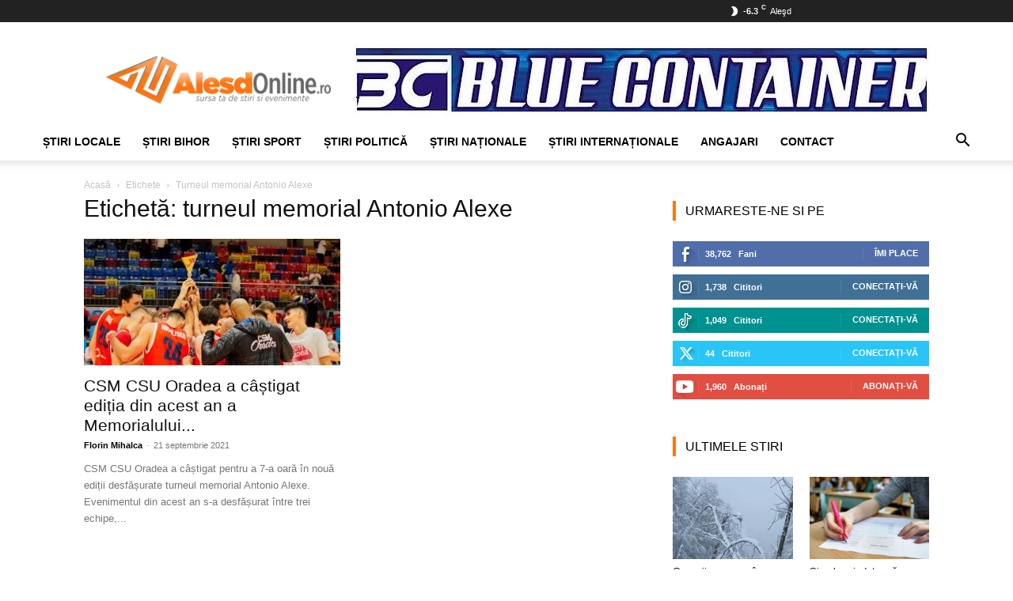

--- FILE ---
content_type: text/html; charset=UTF-8
request_url: https://www.alesdonline.ro/tag/turneul-memorial-antonio-alexe/
body_size: 21544
content:
<!doctype html >
<!--[if IE 8]><html class="ie8" lang="en"> <![endif]-->
<!--[if IE 9]><html class="ie9" lang="en"> <![endif]-->
<!--[if gt IE 8]><!--><html lang="ro-RO"> <!--<![endif]--><head><script data-no-optimize="1">var litespeed_docref=sessionStorage.getItem("litespeed_docref");litespeed_docref&&(Object.defineProperty(document,"referrer",{get:function(){return litespeed_docref}}),sessionStorage.removeItem("litespeed_docref"));</script> <meta charset="UTF-8" /><meta name="viewport" content="width=device-width, initial-scale=1.0"><link rel="pingback" href="https://www.alesdonline.ro/xmlrpc.php" /><meta name='robots' content='noindex, follow' /><title>turneul memorial Antonio Alexe - AlesdOnline</title><meta property="og:locale" content="ro_RO" /><meta property="og:type" content="article" /><meta property="og:title" content="turneul memorial Antonio Alexe - AlesdOnline" /><meta property="og:url" content="https://www.alesdonline.ro/tag/turneul-memorial-antonio-alexe/" /><meta property="og:site_name" content="AlesdOnline" /><meta property="og:image" content="https://www.alesdonline.ro/wp-content/uploads/2017/04/alesdonline-bener.jpg" /><meta property="og:image:width" content="250" /><meta property="og:image:height" content="100" /><meta property="og:image:type" content="image/jpeg" /><meta name="twitter:card" content="summary_large_image" /><meta name="twitter:site" content="@alesdonline" /> <script type="application/ld+json" class="yoast-schema-graph">{"@context":"https://schema.org","@graph":[{"@type":"CollectionPage","@id":"https://www.alesdonline.ro/tag/turneul-memorial-antonio-alexe/","url":"https://www.alesdonline.ro/tag/turneul-memorial-antonio-alexe/","name":"turneul memorial Antonio Alexe - AlesdOnline","isPartOf":{"@id":"https://www.alesdonline.ro/#website"},"primaryImageOfPage":{"@id":"https://www.alesdonline.ro/tag/turneul-memorial-antonio-alexe/#primaryimage"},"image":{"@id":"https://www.alesdonline.ro/tag/turneul-memorial-antonio-alexe/#primaryimage"},"thumbnailUrl":"https://www.alesdonline.ro/wp-content/uploads/2021/09/15692AD2-A22A-4896-9216-64FC335CC5E4.jpeg","breadcrumb":{"@id":"https://www.alesdonline.ro/tag/turneul-memorial-antonio-alexe/#breadcrumb"},"inLanguage":"ro-RO"},{"@type":"ImageObject","inLanguage":"ro-RO","@id":"https://www.alesdonline.ro/tag/turneul-memorial-antonio-alexe/#primaryimage","url":"https://www.alesdonline.ro/wp-content/uploads/2021/09/15692AD2-A22A-4896-9216-64FC335CC5E4.jpeg","contentUrl":"https://www.alesdonline.ro/wp-content/uploads/2021/09/15692AD2-A22A-4896-9216-64FC335CC5E4.jpeg","width":800,"height":450},{"@type":"BreadcrumbList","@id":"https://www.alesdonline.ro/tag/turneul-memorial-antonio-alexe/#breadcrumb","itemListElement":[{"@type":"ListItem","position":1,"name":"Home","item":"https://www.alesdonline.ro/"},{"@type":"ListItem","position":2,"name":"turneul memorial Antonio Alexe"}]},{"@type":"WebSite","@id":"https://www.alesdonline.ro/#website","url":"https://www.alesdonline.ro/","name":"AlesdOnline","description":"","publisher":{"@id":"https://www.alesdonline.ro/#organization"},"potentialAction":[{"@type":"SearchAction","target":{"@type":"EntryPoint","urlTemplate":"https://www.alesdonline.ro/?s={search_term_string}"},"query-input":{"@type":"PropertyValueSpecification","valueRequired":true,"valueName":"search_term_string"}}],"inLanguage":"ro-RO"},{"@type":"Organization","@id":"https://www.alesdonline.ro/#organization","name":"AlesdOnline","url":"https://www.alesdonline.ro/","logo":{"@type":"ImageObject","inLanguage":"ro-RO","@id":"https://www.alesdonline.ro/#/schema/logo/image/","url":"https://www.alesdonline.ro/wp-content/uploads/2017/09/logo-mobile.png","contentUrl":"https://www.alesdonline.ro/wp-content/uploads/2017/09/logo-mobile.png","width":400,"height":84,"caption":"AlesdOnline"},"image":{"@id":"https://www.alesdonline.ro/#/schema/logo/image/"},"sameAs":["https://www.facebook.com/alesdonline.ro","https://x.com/alesdonline","https://www.instagram.com/alesdonline/","https://www.linkedin.com/company/alesdonline","https://www.youtube.com/channel/UCZaHnKQlKdezmvDIT8NU_Sw"]}]}</script> <link rel='dns-prefetch' href='//fonts.googleapis.com' /><link rel="alternate" type="application/rss+xml" title="AlesdOnline &raquo; Flux" href="https://www.alesdonline.ro/feed/" /><link rel="alternate" type="application/rss+xml" title="AlesdOnline &raquo; Flux comentarii" href="https://www.alesdonline.ro/comments/feed/" /><link rel="alternate" type="application/rss+xml" title="AlesdOnline &raquo; Flux etichetă turneul memorial Antonio Alexe" href="https://www.alesdonline.ro/tag/turneul-memorial-antonio-alexe/feed/" /><link data-optimized="2" rel="stylesheet" href="https://www.alesdonline.ro/wp-content/litespeed/css/273e15100ce802b7a584ceeb2ed7decd.css?ver=e35dc" /> <script type="litespeed/javascript" data-src="https://www.alesdonline.ro/wp-includes/js/jquery/jquery.min.js" id="jquery-core-js"></script> <link rel="https://api.w.org/" href="https://www.alesdonline.ro/wp-json/" /><link rel="alternate" title="JSON" type="application/json" href="https://www.alesdonline.ro/wp-json/wp/v2/tags/10506" /><link rel="EditURI" type="application/rsd+xml" title="RSD" href="https://www.alesdonline.ro/xmlrpc.php?rsd" /> <script type="litespeed/javascript">window.tdb_global_vars={"wpRestUrl":"https:\/\/www.alesdonline.ro\/wp-json\/","permalinkStructure":"\/%category%\/%postname%\/"};window.tdb_p_autoload_vars={"isAjax":!1,"isAdminBarShowing":!1}</script> <meta name="onesignal" content="wordpress-plugin"/> <script type="litespeed/javascript">window.OneSignalDeferred=window.OneSignalDeferred||[];OneSignalDeferred.push(function(OneSignal){var oneSignal_options={};window._oneSignalInitOptions=oneSignal_options;oneSignal_options.serviceWorkerParam={scope:'/'};oneSignal_options.serviceWorkerPath='OneSignalSDKWorker.js.php';OneSignal.Notifications.setDefaultUrl("https://www.alesdonline.ro");oneSignal_options.wordpress=!0;oneSignal_options.appId='28954423-ae69-4eb7-9508-558714361215';oneSignal_options.allowLocalhostAsSecureOrigin=!0;oneSignal_options.welcomeNotification={};oneSignal_options.welcomeNotification.disable=!0;oneSignal_options.path="https://www.alesdonline.ro/wp-content/plugins/onesignal-free-web-push-notifications/sdk_files/";oneSignal_options.safari_web_id="web.onesignal.auto.4fdd94b0-fa82-44cd-8fe9-7a26a1b4ad72";oneSignal_options.persistNotification=!0;oneSignal_options.promptOptions={};oneSignal_options.promptOptions.actionMessage="Am dori să vă trimitem notificări pentru cele mai importante știri";oneSignal_options.promptOptions.acceptButtonText="ACCEPT";oneSignal_options.promptOptions.cancelButtonText="NU, MULTUMESC";oneSignal_options.promptOptions.siteName="AlesdOnline";oneSignal_options.notifyButton={};oneSignal_options.notifyButton.enable=!0;oneSignal_options.notifyButton.position='bottom-left';oneSignal_options.notifyButton.theme='inverse';oneSignal_options.notifyButton.size='medium';oneSignal_options.notifyButton.showCredit=!1;oneSignal_options.notifyButton.text={};oneSignal_options.notifyButton.text['tip.state.unsubscribed']='Aboneaza-te la noutati';oneSignal_options.notifyButton.text['tip.state.subscribed']='Sunteti abonat la notificari';oneSignal_options.notifyButton.text['tip.state.blocked']='Ai blocat notificarile';oneSignal_options.notifyButton.text['message.action.subscribed']='Multumim pentru abonare!';oneSignal_options.notifyButton.text['message.action.resubscribed']='Multumim pentru abonare!';oneSignal_options.notifyButton.text['message.action.unsubscribed']='Nu veți mai primi nici o notificare!';oneSignal_options.notifyButton.text['dialog.main.title']='Administrare notificari';oneSignal_options.notifyButton.text['dialog.main.button.subscribe']='ABONATI-VA!';oneSignal_options.notifyButton.text['dialog.main.button.unsubscribe']='DEZABONATI-VA!';oneSignal_options.notifyButton.text['dialog.blocked.title']='Deblocati notificarile';oneSignal_options.notifyButton.text['dialog.blocked.message']='Urmati aceste instructiuni pentru a permite notificarile';oneSignal_options.notifyButton.colors={};oneSignal_options.notifyButton.colors['circle.foreground']='#ff7411';oneSignal_options.notifyButton.colors['dialog.button.background']='#ff7411';oneSignal_options.notifyButton.offset={};oneSignal_options.notifyButton.offset.bottom='2px';oneSignal_options.notifyButton.offset.left='5px';OneSignal.init(window._oneSignalInitOptions);OneSignal.Slidedown.promptPush()});function documentInitOneSignal(){var oneSignal_elements=document.getElementsByClassName("OneSignal-prompt");var oneSignalLinkClickHandler=function(event){OneSignal.Notifications.requestPermission();event.preventDefault()};for(var i=0;i<oneSignal_elements.length;i++)
oneSignal_elements[i].addEventListener('click',oneSignalLinkClickHandler,!1);}
if(document.readyState==='complete'){documentInitOneSignal()}else{window.addEventListener("load",function(event){documentInitOneSignal()})}</script>  <script id="td-generated-header-js" type="litespeed/javascript">var tdBlocksArray=[];function tdBlock(){this.id='';this.block_type=1;this.atts='';this.td_column_number='';this.td_current_page=1;this.post_count=0;this.found_posts=0;this.max_num_pages=0;this.td_filter_value='';this.is_ajax_running=!1;this.td_user_action='';this.header_color='';this.ajax_pagination_infinite_stop=''}(function(){var htmlTag=document.getElementsByTagName("html")[0];if(navigator.userAgent.indexOf("MSIE 10.0")>-1){htmlTag.className+=' ie10'}
if(!!navigator.userAgent.match(/Trident.*rv\:11\./)){htmlTag.className+=' ie11'}
if(navigator.userAgent.indexOf("Edge")>-1){htmlTag.className+=' ieEdge'}
if(/(iPad|iPhone|iPod)/g.test(navigator.userAgent)){htmlTag.className+=' td-md-is-ios'}
var user_agent=navigator.userAgent.toLowerCase();if(user_agent.indexOf("android")>-1){htmlTag.className+=' td-md-is-android'}
if(-1!==navigator.userAgent.indexOf('Mac OS X')){htmlTag.className+=' td-md-is-os-x'}
if(/chrom(e|ium)/.test(navigator.userAgent.toLowerCase())){htmlTag.className+=' td-md-is-chrome'}
if(-1!==navigator.userAgent.indexOf('Firefox')){htmlTag.className+=' td-md-is-firefox'}
if(-1!==navigator.userAgent.indexOf('Safari')&&-1===navigator.userAgent.indexOf('Chrome')){htmlTag.className+=' td-md-is-safari'}
if(-1!==navigator.userAgent.indexOf('IEMobile')){htmlTag.className+=' td-md-is-iemobile'}})();var tdLocalCache={};(function(){"use strict";tdLocalCache={data:{},remove:function(resource_id){delete tdLocalCache.data[resource_id]},exist:function(resource_id){return tdLocalCache.data.hasOwnProperty(resource_id)&&tdLocalCache.data[resource_id]!==null},get:function(resource_id){return tdLocalCache.data[resource_id]},set:function(resource_id,cachedData){tdLocalCache.remove(resource_id);tdLocalCache.data[resource_id]=cachedData}}})();var td_viewport_interval_list=[{"limitBottom":767,"sidebarWidth":228},{"limitBottom":1018,"sidebarWidth":300},{"limitBottom":1140,"sidebarWidth":324}];var tdc_is_installed="yes";var tdc_domain_active=!1;var td_ajax_url="https:\/\/www.alesdonline.ro\/wp-admin\/admin-ajax.php?td_theme_name=Newspaper&v=12.7.4";var td_get_template_directory_uri="https:\/\/www.alesdonline.ro\/wp-content\/plugins\/td-composer\/legacy\/common";var tds_snap_menu="smart_snap_always";var tds_logo_on_sticky="show_header_logo";var tds_header_style="";var td_please_wait="V\u0103 rug\u0103m a\u0219tepta\u021bi...";var td_email_user_pass_incorrect="Nume de utilizator sau parola incorect\u0103!";var td_email_user_incorrect="Email sau nume de utilizator incorect!";var td_email_incorrect="Email incorect!";var td_user_incorrect="Username incorrect!";var td_email_user_empty="Email or username empty!";var td_pass_empty="Pass empty!";var td_pass_pattern_incorrect="Invalid Pass Pattern!";var td_retype_pass_incorrect="Retyped Pass incorrect!";var tds_more_articles_on_post_enable="";var tds_more_articles_on_post_time_to_wait="";var tds_more_articles_on_post_pages_distance_from_top=0;var tds_captcha="";var tds_theme_color_site_wide="#ff7411";var tds_smart_sidebar="enabled";var tdThemeName="Newspaper";var tdThemeNameWl="Newspaper";var td_magnific_popup_translation_tPrev="\u00cenainte (Tasta direc\u021bionare st\u00e2nga)";var td_magnific_popup_translation_tNext="\u00cenapoi (Tasta direc\u021bionare dreapta)";var td_magnific_popup_translation_tCounter="%curr% din %total%";var td_magnific_popup_translation_ajax_tError="Con\u021binutul de la %url% nu poate fi \u00eenc\u0103rcat.";var td_magnific_popup_translation_image_tError="Imaginea #%curr% nu poate fi \u00eenc\u0103rcat\u0103.";var tdBlockNonce="fee58b725e";var tdMobileMenu="enabled";var tdMobileSearch="enabled";var tdsDateFormat="l, j F Y";var tdDateNamesI18n={"month_names":["ianuarie","februarie","martie","aprilie","mai","iunie","iulie","august","septembrie","octombrie","noiembrie","decembrie"],"month_names_short":["ian.","feb.","mart.","apr.","mai","iun.","iul.","aug.","sept.","oct.","nov.","dec."],"day_names":["duminic\u0103","luni","mar\u021bi","miercuri","joi","vineri","s\u00e2mb\u0103t\u0103"],"day_names_short":["D","lun","mar","mie","J","vin","S"]};var tdb_modal_confirm="Salva\u021bi";var tdb_modal_cancel="Anulare";var tdb_modal_confirm_alt="Da";var tdb_modal_cancel_alt="Nu";var td_deploy_mode="deploy";var td_ad_background_click_link="";var td_ad_background_click_target=""</script>  <script type="litespeed/javascript" data-src="https://pagead2.googlesyndication.com/pagead/js/adsbygoogle.js?client=ca-pub-8033997415094053"
     crossorigin="anonymous"></script> <link rel="manifest" href="/manifest.json"/> <script type="litespeed/javascript" data-src="https://www.googletagmanager.com/gtag/js?id=G-34RQWFKKMK"></script> <script type="litespeed/javascript">window.dataLayer=window.dataLayer||[];function gtag(){dataLayer.push(arguments)}
gtag('js',new Date());gtag('config','G-34RQWFKKMK')</script> <script type="application/ld+json">{
        "@context": "https://schema.org",
        "@type": "BreadcrumbList",
        "itemListElement": [
            {
                "@type": "ListItem",
                "position": 1,
                "item": {
                    "@type": "WebSite",
                    "@id": "https://www.alesdonline.ro/",
                    "name": "Acasă"
                }
            },
            {
                "@type": "ListItem",
                "position": 2,
                    "item": {
                    "@type": "WebPage",
                    "@id": "https://www.alesdonline.ro/tag/turneul-memorial-antonio-alexe/",
                    "name": "Turneul memorial Antonio Alexe"
                }
            }    
        ]
    }</script> <link rel="icon" href="https://www.alesdonline.ro/wp-content/uploads/2022/04/cropped-favicon-32x32.png" sizes="32x32" /><link rel="icon" href="https://www.alesdonline.ro/wp-content/uploads/2022/04/cropped-favicon-192x192.png" sizes="192x192" /><link rel="apple-touch-icon" href="https://www.alesdonline.ro/wp-content/uploads/2022/04/cropped-favicon-180x180.png" /><meta name="msapplication-TileImage" content="https://www.alesdonline.ro/wp-content/uploads/2022/04/cropped-favicon-270x270.png" />
<style id="tdw-css-placeholder"></style></head><body class="archive tag tag-turneul-memorial-antonio-alexe tag-10506 wp-theme-Newspaper wp-child-theme-infophilic td-standard-pack global-block-template-5 td-full-layout" itemscope="itemscope" itemtype="https://schema.org/WebPage"><div class="td-scroll-up" data-style="style1"><i class="td-icon-menu-up"></i></div><div class="td-menu-background" style="visibility:hidden"></div><div id="td-mobile-nav" style="visibility:hidden"><div class="td-mobile-container"><div class="td-menu-socials-wrap"><div class="td-menu-socials">
<span class="td-social-icon-wrap">
<a target="_blank" href="https://www.facebook.com/alesdonline.ro" title="Facebook">
<i class="td-icon-font td-icon-facebook"></i>
<span style="display: none">Facebook</span>
</a>
</span>
<span class="td-social-icon-wrap">
<a target="_blank" href="https://www.instagram.com/alesdonline/" title="Instagram">
<i class="td-icon-font td-icon-instagram"></i>
<span style="display: none">Instagram</span>
</a>
</span>
<span class="td-social-icon-wrap">
<a target="_blank" href="https://www.linkedin.com/company/alesdonline" title="Linkedin">
<i class="td-icon-font td-icon-linkedin"></i>
<span style="display: none">Linkedin</span>
</a>
</span>
<span class="td-social-icon-wrap">
<a target="_blank" href="https://t.me/alesdonlineinfo" title="Telegram">
<i class="td-icon-font td-icon-telegram"></i>
<span style="display: none">Telegram</span>
</a>
</span>
<span class="td-social-icon-wrap">
<a target="_blank" href="https://twitter.com/alesdonline" title="Twitter">
<i class="td-icon-font td-icon-twitter"></i>
<span style="display: none">Twitter</span>
</a>
</span>
<span class="td-social-icon-wrap">
<a target="_blank" href="https://www.youtube.com/channel/UCZaHnKQlKdezmvDIT8NU_Sw" title="Youtube">
<i class="td-icon-font td-icon-youtube"></i>
<span style="display: none">Youtube</span>
</a>
</span></div><div class="td-mobile-close">
<span><i class="td-icon-close-mobile"></i></span></div></div><div class="td-mobile-content"><div class="menu-ao-meniu-original-container"><ul id="menu-ao-meniu-original" class="td-mobile-main-menu"><li id="menu-item-57" class="menu-item menu-item-type-custom menu-item-object-custom menu-item-first menu-item-has-children menu-item-57"><a href="https://www.alesdonline.ro/category/local/">Știri Locale<i class="td-icon-menu-right td-element-after"></i></a><ul class="sub-menu"><li id="menu-item-0" class="menu-item-0"><a href="https://www.alesdonline.ro/category/local/alesd/">Aleșd</a></li><li class="menu-item-0"><a href="https://www.alesdonline.ro/category/local/astileu/">Aștileu</a></li><li class="menu-item-0"><a href="https://www.alesdonline.ro/category/local/auseu/">Aușeu</a></li><li class="menu-item-0"><a href="https://www.alesdonline.ro/category/local/borod/">Borod</a></li><li class="menu-item-0"><a href="https://www.alesdonline.ro/category/local/bratca/">Bratca</a></li><li class="menu-item-0"><a href="https://www.alesdonline.ro/category/local/brusturi/">Brusturi</a></li><li class="menu-item-0"><a href="https://www.alesdonline.ro/category/local/bulz/">Bulz</a></li><li class="menu-item-0"><a href="https://www.alesdonline.ro/category/local/cultural-local/">Cultural</a></li><li class="menu-item-0"><a href="https://www.alesdonline.ro/category/local/gastronomie/">Gastronomie</a></li><li class="menu-item-0"><a href="https://www.alesdonline.ro/category/local/lugasu-de-jos/">Lugașu de jos</a></li><li class="menu-item-0"><a href="https://www.alesdonline.ro/category/local/magesti/">Magești</a></li><li class="menu-item-0"><a href="https://www.alesdonline.ro/category/local/popesti/">Popești</a></li><li class="menu-item-0"><a href="https://www.alesdonline.ro/category/local/recomandat/">Recomandat</a></li><li class="menu-item-0"><a href="https://www.alesdonline.ro/category/local/sinteu/">Șinteu</a></li><li class="menu-item-0"><a href="https://www.alesdonline.ro/category/local/suncuius/">Șuncuiuș</a></li><li class="menu-item-0"><a href="https://www.alesdonline.ro/category/local/technologie/">Technologie</a></li><li class="menu-item-0"><a href="https://www.alesdonline.ro/category/local/tetchea/">Țețchea</a></li><li class="menu-item-0"><a href="https://www.alesdonline.ro/category/local/tileagd/">Tileagd</a></li><li class="menu-item-0"><a href="https://www.alesdonline.ro/category/local/vadu-crisului/">Vadu Crișului</a></li><li class="menu-item-0"><a href="https://www.alesdonline.ro/category/local/varciorog/">Vârciorog</a></li></ul></li><li id="menu-item-157" class="menu-item menu-item-type-custom menu-item-object-custom menu-item-157"><a href="https://www.alesdonline.ro/category/bihor">Știri Bihor</a></li><li id="menu-item-58" class="menu-item menu-item-type-custom menu-item-object-custom menu-item-58"><a href="https://www.alesdonline.ro/category/sport">Știri Sport</a></li><li id="menu-item-31577" class="menu-item menu-item-type-taxonomy menu-item-object-category menu-item-31577"><a href="https://www.alesdonline.ro/category/politica/">Știri Politică</a></li><li id="menu-item-20033" class="menu-item menu-item-type-taxonomy menu-item-object-category menu-item-20033"><a href="https://www.alesdonline.ro/category/nationale/">Știri Naționale</a></li><li id="menu-item-20034" class="menu-item menu-item-type-taxonomy menu-item-object-category menu-item-20034"><a href="https://www.alesdonline.ro/category/internationale/">Știri Internaționale</a></li><li id="menu-item-31579" class="menu-item menu-item-type-taxonomy menu-item-object-category menu-item-31579"><a href="https://www.alesdonline.ro/category/angajari/">Angajari</a></li><li id="menu-item-99024" class="menu-item menu-item-type-post_type menu-item-object-page menu-item-99024"><a href="https://www.alesdonline.ro/contact/">Contact</a></li></ul></div></div></div></div><div class="td-search-background" style="visibility:hidden"></div><div class="td-search-wrap-mob" style="visibility:hidden"><div class="td-drop-down-search"><form method="get" class="td-search-form" action="https://www.alesdonline.ro/"><div class="td-search-close">
<span><i class="td-icon-close-mobile"></i></span></div><div role="search" class="td-search-input">
<span>Căutați</span>
<input id="td-header-search-mob" type="text" value="" name="s" autocomplete="off" /></div></form><div id="td-aj-search-mob" class="td-ajax-search-flex"></div></div></div><div id="td-outer-wrap" class="td-theme-wrap"><div class="tdc-header-wrap "><div class="td-header-wrap td-header-style-1 "><div class="td-header-top-menu-full td-container-wrap "><div class="td-container td-header-row td-header-top-menu"><div class="top-bar-style-mp-1"><div class="td-header-sp-top-widget"></div><div class="td-header-sp-top-menu"><div class="td-weather-top-widget" id="td_top_weather_uid">
<i class="td-icons clear-sky-n"></i><div class="td-weather-now" data-block-uid="td_top_weather_uid">
<span class="td-big-degrees">-6.3</span>
<span class="td-weather-unit">C</span></div><div class="td-weather-header"><div class="td-weather-city">Aleşd</div></div></div><div class="td_data_time"><div style="visibility:hidden;">marți, 20 ianuarie 2026</div></div></div></div><div id="login-form" class="white-popup-block mfp-hide mfp-with-anim td-login-modal-wrap"><div class="td-login-wrap">
<a href="#" aria-label="Back" class="td-back-button"><i class="td-icon-modal-back"></i></a><div id="td-login-div" class="td-login-form-div td-display-block"><div class="td-login-panel-title">Conectare</div><div class="td-login-panel-descr">Bine ați venit! Autentificați-vă in contul dvs</div><div class="td_display_err"></div><form id="loginForm" action="#" method="post"><div class="td-login-inputs"><input class="td-login-input" autocomplete="username" type="text" name="login_email" id="login_email" value="" required><label for="login_email">numele dvs de utilizator</label></div><div class="td-login-inputs"><input class="td-login-input" autocomplete="current-password" type="password" name="login_pass" id="login_pass" value="" required><label for="login_pass">parola dvs</label></div>
<input type="button"  name="login_button" id="login_button" class="wpb_button btn td-login-button" value="Logare"></form><div class="td-login-info-text"><a href="#" id="forgot-pass-link">Ați uitat parola? obține ajutor</a></div></div><div id="td-forgot-pass-div" class="td-login-form-div td-display-none"><div class="td-login-panel-title">Recuperare parola</div><div class="td-login-panel-descr">Recuperați-vă parola</div><div class="td_display_err"></div><form id="forgotpassForm" action="#" method="post"><div class="td-login-inputs"><input class="td-login-input" type="text" name="forgot_email" id="forgot_email" value="" required><label for="forgot_email">adresa dvs de email</label></div>
<input type="button" name="forgot_button" id="forgot_button" class="wpb_button btn td-login-button" value="Trimite parola"></form><div class="td-login-info-text">O parola va fi trimisă pe adresa dvs de email.</div></div></div></div></div></div><div class="td-banner-wrap-full td-logo-wrap-full td-container-wrap "><div class="td-container td-header-row td-header-header"><div class="td-header-sp-logo">
<a class="td-main-logo" href="https://www.alesdonline.ro/">
<img data-lazyloaded="1" src="[data-uri]" class="td-retina-data" data-retina="https://www.alesdonline.ro/wp-content/uploads/2016/04/logo-retina.png" data-src="https://www.alesdonline.ro/wp-content/uploads/2016/04/logo.png.webp" alt="AlesdOnline" title="AlesdOnline"  width="300" height="90"/>
<span class="td-visual-hidden">AlesdOnline</span>
</a></div><div class="td-header-sp-recs"><div class="td-header-rec-wrap"><div class="td-a-rec td-a-rec-id-header  td-a-rec-no-translate tdi_1 td_block_template_5"><style>.tdi_1.td-a-rec{text-align:center}.tdi_1.td-a-rec:not(.td-a-rec-no-translate){transform:translateZ(0)}.tdi_1 .td-element-style{z-index:-1}.tdi_1.td-a-rec-img{text-align:left}.tdi_1.td-a-rec-img img{margin:0 auto 0 0}.tdi_1 .td_spot_img_all img,.tdi_1 .td_spot_img_tl img,.tdi_1 .td_spot_img_tp img,.tdi_1 .td_spot_img_mob img{border-style:none}@media (max-width:767px){.tdi_1.td-a-rec-img{text-align:center}}</style><a href="https://containermodular.ro/"><img data-lazyloaded="1" src="[data-uri]" class="alignnone size-full wp-image-133399" data-src="https://www.alesdonline.ro/wp-content/uploads/2024/05/IMG_6940.jpeg" alt="Blue Container Aleșd" width="728" height="90" /></a></div></div></div></div></div><div class="td-header-menu-wrap-full td-container-wrap td_stretch_container td_stretch_content_1200"><div class="td-header-menu-wrap td-header-gradient "><div class="td-container td-header-row td-header-main-menu"><div id="td-header-menu" role="navigation"><div id="td-top-mobile-toggle"><a href="#" role="button" aria-label="Menu"><i class="td-icon-font td-icon-mobile"></i></a></div><div class="td-main-menu-logo td-logo-in-header">
<a class="td-mobile-logo td-sticky-header" aria-label="Logo" href="https://www.alesdonline.ro/">
<img data-lazyloaded="1" src="[data-uri]" class="td-retina-data" data-retina="https://www.alesdonline.ro/wp-content/uploads/2016/04/logo.png" data-src="https://www.alesdonline.ro/wp-content/uploads/2016/04/logo.png.webp" alt="AlesdOnline" title="AlesdOnline"  width="300" height="90"/>
</a>
<a class="td-header-logo td-sticky-header" aria-label="Logo" href="https://www.alesdonline.ro/">
<img data-lazyloaded="1" src="[data-uri]" class="td-retina-data" data-retina="https://www.alesdonline.ro/wp-content/uploads/2016/04/logo-retina.png" data-src="https://www.alesdonline.ro/wp-content/uploads/2016/04/logo.png.webp" alt="AlesdOnline" title="AlesdOnline"  width="300" height="90"/>
</a></div><div class="menu-ao-meniu-original-container"><ul id="menu-ao-meniu-original-1" class="sf-menu"><li class="menu-item menu-item-type-custom menu-item-object-custom menu-item-first td-menu-item td-mega-menu menu-item-57"><a href="https://www.alesdonline.ro/category/local/">Știri Locale</a><ul class="sub-menu"><li class="menu-item-0"><div class="td-container-border"><div class="td-mega-grid"><div class="td_block_wrap td_block_mega_menu tdi_2 td_with_ajax_pagination td-pb-border-top td_block_template_5"  data-td-block-uid="tdi_2" ><script type="litespeed/javascript">var block_tdi_2=new tdBlock();block_tdi_2.id="tdi_2";block_tdi_2.atts='{"limit":4,"td_column_number":3,"ajax_pagination":"next_prev","category_id":"10","show_child_cat":30,"td_ajax_filter_type":"td_category_ids_filter","td_ajax_preloading":"","block_type":"td_block_mega_menu","block_template_id":"","header_color":"","ajax_pagination_infinite_stop":"","offset":"","td_filter_default_txt":"","td_ajax_filter_ids":"","el_class":"","color_preset":"","ajax_pagination_next_prev_swipe":"","border_top":"","css":"","tdc_css":"","class":"tdi_2","tdc_css_class":"tdi_2","tdc_css_class_style":"tdi_2_rand_style"}';block_tdi_2.td_column_number="3";block_tdi_2.block_type="td_block_mega_menu";block_tdi_2.post_count="4";block_tdi_2.found_posts="7068";block_tdi_2.header_color="";block_tdi_2.ajax_pagination_infinite_stop="";block_tdi_2.max_num_pages="1767";tdBlocksArray.push(block_tdi_2)</script><div class="td_mega_menu_sub_cats"><div class="block-mega-child-cats"><a class="cur-sub-cat mega-menu-sub-cat-tdi_2" id="tdi_3" data-td_block_id="tdi_2" data-td_filter_value="" href="https://www.alesdonline.ro/category/local/">Toate</a><a class="mega-menu-sub-cat-tdi_2"  id="tdi_4" data-td_block_id="tdi_2" data-td_filter_value="23" href="https://www.alesdonline.ro/category/local/alesd/">Aleșd</a><a class="mega-menu-sub-cat-tdi_2"  id="tdi_5" data-td_block_id="tdi_2" data-td_filter_value="25" href="https://www.alesdonline.ro/category/local/astileu/">Aștileu</a><a class="mega-menu-sub-cat-tdi_2"  id="tdi_6" data-td_block_id="tdi_2" data-td_filter_value="26" href="https://www.alesdonline.ro/category/local/auseu/">Aușeu</a><a class="mega-menu-sub-cat-tdi_2"  id="tdi_7" data-td_block_id="tdi_2" data-td_filter_value="27" href="https://www.alesdonline.ro/category/local/borod/">Borod</a><a class="mega-menu-sub-cat-tdi_2"  id="tdi_8" data-td_block_id="tdi_2" data-td_filter_value="28" href="https://www.alesdonline.ro/category/local/bratca/">Bratca</a><a class="mega-menu-sub-cat-tdi_2"  id="tdi_9" data-td_block_id="tdi_2" data-td_filter_value="29" href="https://www.alesdonline.ro/category/local/brusturi/">Brusturi</a><a class="mega-menu-sub-cat-tdi_2"  id="tdi_10" data-td_block_id="tdi_2" data-td_filter_value="30" href="https://www.alesdonline.ro/category/local/bulz/">Bulz</a><a class="mega-menu-sub-cat-tdi_2"  id="tdi_11" data-td_block_id="tdi_2" data-td_filter_value="94" href="https://www.alesdonline.ro/category/local/cultural-local/">Cultural</a><a class="mega-menu-sub-cat-tdi_2"  id="tdi_12" data-td_block_id="tdi_2" data-td_filter_value="9591" href="https://www.alesdonline.ro/category/local/gastronomie/">Gastronomie</a><a class="mega-menu-sub-cat-tdi_2"  id="tdi_13" data-td_block_id="tdi_2" data-td_filter_value="31" href="https://www.alesdonline.ro/category/local/lugasu-de-jos/">Lugașu de jos</a><a class="mega-menu-sub-cat-tdi_2"  id="tdi_14" data-td_block_id="tdi_2" data-td_filter_value="32" href="https://www.alesdonline.ro/category/local/magesti/">Magești</a><a class="mega-menu-sub-cat-tdi_2"  id="tdi_15" data-td_block_id="tdi_2" data-td_filter_value="33" href="https://www.alesdonline.ro/category/local/popesti/">Popești</a><a class="mega-menu-sub-cat-tdi_2"  id="tdi_16" data-td_block_id="tdi_2" data-td_filter_value="65" href="https://www.alesdonline.ro/category/local/recomandat/">Recomandat</a><a class="mega-menu-sub-cat-tdi_2"  id="tdi_17" data-td_block_id="tdi_2" data-td_filter_value="34" href="https://www.alesdonline.ro/category/local/sinteu/">Șinteu</a><a class="mega-menu-sub-cat-tdi_2"  id="tdi_18" data-td_block_id="tdi_2" data-td_filter_value="35" href="https://www.alesdonline.ro/category/local/suncuius/">Șuncuiuș</a><a class="mega-menu-sub-cat-tdi_2"  id="tdi_19" data-td_block_id="tdi_2" data-td_filter_value="73" href="https://www.alesdonline.ro/category/local/technologie/">Technologie</a><a class="mega-menu-sub-cat-tdi_2"  id="tdi_20" data-td_block_id="tdi_2" data-td_filter_value="36" href="https://www.alesdonline.ro/category/local/tetchea/">Țețchea</a><a class="mega-menu-sub-cat-tdi_2"  id="tdi_21" data-td_block_id="tdi_2" data-td_filter_value="37" href="https://www.alesdonline.ro/category/local/tileagd/">Tileagd</a><a class="mega-menu-sub-cat-tdi_2"  id="tdi_22" data-td_block_id="tdi_2" data-td_filter_value="38" href="https://www.alesdonline.ro/category/local/vadu-crisului/">Vadu Crișului</a><a class="mega-menu-sub-cat-tdi_2"  id="tdi_23" data-td_block_id="tdi_2" data-td_filter_value="39" href="https://www.alesdonline.ro/category/local/varciorog/">Vârciorog</a></div></div><div id=tdi_2 class="td_block_inner"><div class="td-mega-row"><div class="td-mega-span"><div class="td_module_mega_menu td-animation-stack td_mod_mega_menu"><div class="td-module-image"><div class="td-module-thumb"><a href="https://www.alesdonline.ro/local/alesd/copacii-care-pun-in-pericol-alimentarea-cu-energie-vor-fi-indepartati-la-pestis-valea-de-sinteu/"  rel="bookmark" class="td-image-wrap " title="Copacii care pun în pericol alimentarea cu energie vor fi îndepărtați la Peștiș – Valea de Șinteu" ><img width="218" height="150" class="entry-thumb" src="https://www.alesdonline.ro/wp-content/uploads/2026/01/IMG_1849-218x150.jpeg"  srcset="https://www.alesdonline.ro/wp-content/uploads/2026/01/IMG_1849-218x150.jpeg 218w, https://www.alesdonline.ro/wp-content/uploads/2026/01/IMG_1849-100x70.jpeg 100w" sizes="(max-width: 218px) 100vw, 218px"  alt="" title="Copacii care pun în pericol alimentarea cu energie vor fi îndepărtați la Peștiș – Valea de Șinteu" /></a></div></div><div class="item-details"><h3 class="entry-title td-module-title"><a href="https://www.alesdonline.ro/local/alesd/copacii-care-pun-in-pericol-alimentarea-cu-energie-vor-fi-indepartati-la-pestis-valea-de-sinteu/"  rel="bookmark" title="Copacii care pun în pericol alimentarea cu energie vor fi îndepărtați la Peștiș – Valea de Șinteu">Copacii care pun în pericol alimentarea cu energie vor fi îndepărtați&#8230;</a></h3></div></div></div><div class="td-mega-span"><div class="td_module_mega_menu td-animation-stack td_mod_mega_menu"><div class="td-module-image"><div class="td-module-thumb"><a href="https://www.alesdonline.ro/local/vadu-crisului/vadu-crisului-in-curand-fara-serviciul-de-apa-si-canalizare/"  rel="bookmark" class="td-image-wrap " title="Vadu Crișului, în curând fără serviciul de apă și canalizare" ><img width="218" height="150" class="entry-thumb" src="https://www.alesdonline.ro/wp-content/uploads/2026/01/IMG_1776-218x150.jpeg"  srcset="https://www.alesdonline.ro/wp-content/uploads/2026/01/IMG_1776-218x150.jpeg 218w, https://www.alesdonline.ro/wp-content/uploads/2026/01/IMG_1776-100x70.jpeg 100w" sizes="(max-width: 218px) 100vw, 218px"  alt="" title="Vadu Crișului, în curând fără serviciul de apă și canalizare" /></a></div></div><div class="item-details"><h3 class="entry-title td-module-title"><a href="https://www.alesdonline.ro/local/vadu-crisului/vadu-crisului-in-curand-fara-serviciul-de-apa-si-canalizare/"  rel="bookmark" title="Vadu Crișului, în curând fără serviciul de apă și canalizare">Vadu Crișului, în curând fără serviciul de apă și canalizare</a></h3></div></div></div><div class="td-mega-span"><div class="td_module_mega_menu td-animation-stack td_mod_mega_menu"><div class="td-module-image"><div class="td-module-thumb"><a href="https://www.alesdonline.ro/local/alesd/sc-salubri-sa-ridica-gratuit-brazii-de-craciun-in-alesd-pestis-si-tinaud/"  rel="bookmark" class="td-image-wrap " title="SC SALUBRI SA ridică gratuit brazii de Crăciun în Aleșd, Peștiș și Tinăud" ><img width="218" height="150" class="entry-thumb" src="https://www.alesdonline.ro/wp-content/uploads/2026/01/IMG_1746-218x150.jpeg"  srcset="https://www.alesdonline.ro/wp-content/uploads/2026/01/IMG_1746-218x150.jpeg 218w, https://www.alesdonline.ro/wp-content/uploads/2026/01/IMG_1746-100x70.jpeg 100w" sizes="(max-width: 218px) 100vw, 218px"  alt="" title="SC SALUBRI SA ridică gratuit brazii de Crăciun în Aleșd, Peștiș și Tinăud" /></a></div></div><div class="item-details"><h3 class="entry-title td-module-title"><a href="https://www.alesdonline.ro/local/alesd/sc-salubri-sa-ridica-gratuit-brazii-de-craciun-in-alesd-pestis-si-tinaud/"  rel="bookmark" title="SC SALUBRI SA ridică gratuit brazii de Crăciun în Aleșd, Peștiș și Tinăud">SC SALUBRI SA ridică gratuit brazii de Crăciun în Aleșd, Peștiș&#8230;</a></h3></div></div></div><div class="td-mega-span"><div class="td_module_mega_menu td-animation-stack td_mod_mega_menu"><div class="td-module-image"><div class="td-module-thumb"><a href="https://www.alesdonline.ro/local/alesd/cod-galben-de-ceata-in-zona-alesd/"  rel="bookmark" class="td-image-wrap " title="Cod galben de ceață în zona Aleșd" ><img width="218" height="150" class="entry-thumb" src="https://www.alesdonline.ro/wp-content/uploads/2025/12/IMG_8905-218x150.jpeg"  srcset="https://www.alesdonline.ro/wp-content/uploads/2025/12/IMG_8905-218x150.jpeg 218w, https://www.alesdonline.ro/wp-content/uploads/2025/12/IMG_8905-100x70.jpeg 100w" sizes="(max-width: 218px) 100vw, 218px"  alt="Ceață pe șosea" title="Cod galben de ceață în zona Aleșd" /></a></div></div><div class="item-details"><h3 class="entry-title td-module-title"><a href="https://www.alesdonline.ro/local/alesd/cod-galben-de-ceata-in-zona-alesd/"  rel="bookmark" title="Cod galben de ceață în zona Aleșd">Cod galben de ceață în zona Aleșd</a></h3></div></div></div></div></div><div class="td-next-prev-wrap"><a href="#" class="td-ajax-prev-page ajax-page-disabled" aria-label="prev-page" id="prev-page-tdi_2" data-td_block_id="tdi_2"><i class="td-next-prev-icon td-icon-font td-icon-menu-left"></i></a><a href="#"  class="td-ajax-next-page" aria-label="next-page" id="next-page-tdi_2" data-td_block_id="tdi_2"><i class="td-next-prev-icon td-icon-font td-icon-menu-right"></i></a></div><div class="clearfix"></div></div></div></div></li></ul></li><li class="menu-item menu-item-type-custom menu-item-object-custom td-menu-item td-mega-menu menu-item-157"><a href="https://www.alesdonline.ro/category/bihor">Știri Bihor</a><ul class="sub-menu"><li class="menu-item-0"><div class="td-container-border"><div class="td-mega-grid"><div class="td_block_wrap td_block_mega_menu tdi_24 td-no-subcats td_with_ajax_pagination td-pb-border-top td_block_template_5"  data-td-block-uid="tdi_24" ><script type="litespeed/javascript">var block_tdi_24=new tdBlock();block_tdi_24.id="tdi_24";block_tdi_24.atts='{"limit":"5","td_column_number":3,"ajax_pagination":"next_prev","category_id":"47","show_child_cat":30,"td_ajax_filter_type":"td_category_ids_filter","td_ajax_preloading":"","block_type":"td_block_mega_menu","block_template_id":"","header_color":"","ajax_pagination_infinite_stop":"","offset":"","td_filter_default_txt":"","td_ajax_filter_ids":"","el_class":"","color_preset":"","ajax_pagination_next_prev_swipe":"","border_top":"","css":"","tdc_css":"","class":"tdi_24","tdc_css_class":"tdi_24","tdc_css_class_style":"tdi_24_rand_style"}';block_tdi_24.td_column_number="3";block_tdi_24.block_type="td_block_mega_menu";block_tdi_24.post_count="5";block_tdi_24.found_posts="9810";block_tdi_24.header_color="";block_tdi_24.ajax_pagination_infinite_stop="";block_tdi_24.max_num_pages="1962";tdBlocksArray.push(block_tdi_24)</script><div id=tdi_24 class="td_block_inner"><div class="td-mega-row"><div class="td-mega-span"><div class="td_module_mega_menu td-animation-stack td_mod_mega_menu"><div class="td-module-image"><div class="td-module-thumb"><a href="https://www.alesdonline.ro/bihor/simulare-judeteana-evaluarea-nationala-2026-peste-4-300-de-elevi-bihoreni-au-sustinut-proba-la-limba-romana/"  rel="bookmark" class="td-image-wrap " title="Simulare județeană Evaluarea Națională 2026: peste 4.300 de elevi bihoreni au susținut proba la Limba română" ><img width="218" height="150" class="entry-thumb" src="https://www.alesdonline.ro/wp-content/uploads/2021/03/EVALUARE-NATIONALA-2019-ora-incepe-subiecte-1024x603-2-218x150.jpg"  srcset="https://www.alesdonline.ro/wp-content/uploads/2021/03/EVALUARE-NATIONALA-2019-ora-incepe-subiecte-1024x603-2-218x150.jpg 218w, https://www.alesdonline.ro/wp-content/uploads/2021/03/EVALUARE-NATIONALA-2019-ora-incepe-subiecte-1024x603-2-100x70.jpg 100w" sizes="(max-width: 218px) 100vw, 218px"  alt="" title="Simulare județeană Evaluarea Națională 2026: peste 4.300 de elevi bihoreni au susținut proba la Limba română" /></a></div></div><div class="item-details"><h3 class="entry-title td-module-title"><a href="https://www.alesdonline.ro/bihor/simulare-judeteana-evaluarea-nationala-2026-peste-4-300-de-elevi-bihoreni-au-sustinut-proba-la-limba-romana/"  rel="bookmark" title="Simulare județeană Evaluarea Națională 2026: peste 4.300 de elevi bihoreni au susținut proba la Limba română">Simulare județeană Evaluarea Națională 2026: peste 4.300 de elevi bihoreni au&#8230;</a></h3></div></div></div><div class="td-mega-span"><div class="td_module_mega_menu td-animation-stack td_mod_mega_menu"><div class="td-module-image"><div class="td-module-thumb"><a href="https://www.alesdonline.ro/bihor/au-inceput-lucrarile-la-pasajul-subteran-jumbo-din-oradea-se-foreaza-pilotii/"  rel="bookmark" class="td-image-wrap " title="Au început lucrările la Pasajul subteran Jumbo din Oradea. Se forează piloții" ><img width="218" height="150" class="entry-thumb" src="https://www.alesdonline.ro/wp-content/uploads/2026/01/IMG_1773-218x150.jpeg"  srcset="https://www.alesdonline.ro/wp-content/uploads/2026/01/IMG_1773-218x150.jpeg 218w, https://www.alesdonline.ro/wp-content/uploads/2026/01/IMG_1773-100x70.jpeg 100w" sizes="(max-width: 218px) 100vw, 218px"  alt="lucrările la Pasajul subteran Jumbo din Oradea" title="Au început lucrările la Pasajul subteran Jumbo din Oradea. Se forează piloții" /></a></div></div><div class="item-details"><h3 class="entry-title td-module-title"><a href="https://www.alesdonline.ro/bihor/au-inceput-lucrarile-la-pasajul-subteran-jumbo-din-oradea-se-foreaza-pilotii/"  rel="bookmark" title="Au început lucrările la Pasajul subteran Jumbo din Oradea. Se forează piloții">Au început lucrările la Pasajul subteran Jumbo din Oradea. Se forează&#8230;</a></h3></div></div></div><div class="td-mega-span"><div class="td_module_mega_menu td-animation-stack td_mod_mega_menu"><div class="td-module-image"><div class="td-module-thumb"><a href="https://www.alesdonline.ro/bihor/controale-ample-ale-politiei-in-bihor-aproape-2-500-de-persoane-legitimate-si-peste-1-400-de-soferi-testati/"  rel="bookmark" class="td-image-wrap " title="Controale ample ale poliției în Bihor: aproape 2.500 de persoane legitimate și peste 1.400 de șoferi testați" ><img width="218" height="150" class="entry-thumb" src="https://www.alesdonline.ro/wp-content/uploads/2025/10/IMG_4936-218x150.jpeg"  srcset="https://www.alesdonline.ro/wp-content/uploads/2025/10/IMG_4936-218x150.jpeg 218w, https://www.alesdonline.ro/wp-content/uploads/2025/10/IMG_4936-100x70.jpeg 100w" sizes="(max-width: 218px) 100vw, 218px"  alt="Poliţia" title="Controale ample ale poliției în Bihor: aproape 2.500 de persoane legitimate și peste 1.400 de șoferi testați" /></a></div></div><div class="item-details"><h3 class="entry-title td-module-title"><a href="https://www.alesdonline.ro/bihor/controale-ample-ale-politiei-in-bihor-aproape-2-500-de-persoane-legitimate-si-peste-1-400-de-soferi-testati/"  rel="bookmark" title="Controale ample ale poliției în Bihor: aproape 2.500 de persoane legitimate și peste 1.400 de șoferi testați">Controale ample ale poliției în Bihor: aproape 2.500 de persoane legitimate&#8230;</a></h3></div></div></div><div class="td-mega-span"><div class="td_module_mega_menu td-animation-stack td_mod_mega_menu"><div class="td-module-image"><div class="td-module-thumb"><a href="https://www.alesdonline.ro/bihor/peste-60-de-misiuni-ale-pompierilor-bihoreni-intr-un-singur-weekend-incendii-la-marghita-diosig-oradea-si-simian/"  rel="bookmark" class="td-image-wrap " title="Peste 60 de misiuni ale pompierilor bihoreni, într-un singur weekend. Incendii la Marghita, Diosig, Oradea și Șimian" ><img width="218" height="150" class="entry-thumb" src="https://www.alesdonline.ro/wp-content/uploads/2026/01/IMG_1759-218x150.jpeg"  srcset="https://www.alesdonline.ro/wp-content/uploads/2026/01/IMG_1759-218x150.jpeg 218w, https://www.alesdonline.ro/wp-content/uploads/2026/01/IMG_1759-100x70.jpeg 100w" sizes="(max-width: 218px) 100vw, 218px"  alt="Pompierii la incendiu" title="Peste 60 de misiuni ale pompierilor bihoreni, într-un singur weekend. Incendii la Marghita, Diosig, Oradea și Șimian" /></a></div></div><div class="item-details"><h3 class="entry-title td-module-title"><a href="https://www.alesdonline.ro/bihor/peste-60-de-misiuni-ale-pompierilor-bihoreni-intr-un-singur-weekend-incendii-la-marghita-diosig-oradea-si-simian/"  rel="bookmark" title="Peste 60 de misiuni ale pompierilor bihoreni, într-un singur weekend. Incendii la Marghita, Diosig, Oradea și Șimian">Peste 60 de misiuni ale pompierilor bihoreni, într-un singur weekend. Incendii&#8230;</a></h3></div></div></div><div class="td-mega-span"><div class="td_module_mega_menu td-animation-stack td_mod_mega_menu"><div class="td-module-image"><div class="td-module-thumb"><a href="https://www.alesdonline.ro/bihor/fonduri-europene-pentru-legumicultorii-bihoreni-afir-a-deschis-sesiunea-de-finantare-dr-16/"  rel="bookmark" class="td-image-wrap " title="Fonduri europene pentru legumicultorii bihoreni: AFIR a deschis sesiunea de finanțare DR-16" ><img width="218" height="150" class="entry-thumb" src="https://www.alesdonline.ro/wp-content/uploads/2026/01/IMG_1749-218x150.jpeg"  srcset="https://www.alesdonline.ro/wp-content/uploads/2026/01/IMG_1749-218x150.jpeg 218w, https://www.alesdonline.ro/wp-content/uploads/2026/01/IMG_1749-100x70.jpeg 100w" sizes="(max-width: 218px) 100vw, 218px"  alt="" title="Fonduri europene pentru legumicultorii bihoreni: AFIR a deschis sesiunea de finanțare DR-16" /></a></div></div><div class="item-details"><h3 class="entry-title td-module-title"><a href="https://www.alesdonline.ro/bihor/fonduri-europene-pentru-legumicultorii-bihoreni-afir-a-deschis-sesiunea-de-finantare-dr-16/"  rel="bookmark" title="Fonduri europene pentru legumicultorii bihoreni: AFIR a deschis sesiunea de finanțare DR-16">Fonduri europene pentru legumicultorii bihoreni: AFIR a deschis sesiunea de finanțare&#8230;</a></h3></div></div></div></div></div><div class="td-next-prev-wrap"><a href="#" class="td-ajax-prev-page ajax-page-disabled" aria-label="prev-page" id="prev-page-tdi_24" data-td_block_id="tdi_24"><i class="td-next-prev-icon td-icon-font td-icon-menu-left"></i></a><a href="#"  class="td-ajax-next-page" aria-label="next-page" id="next-page-tdi_24" data-td_block_id="tdi_24"><i class="td-next-prev-icon td-icon-font td-icon-menu-right"></i></a></div><div class="clearfix"></div></div></div></div></li></ul></li><li class="menu-item menu-item-type-custom menu-item-object-custom td-menu-item td-mega-menu menu-item-58"><a href="https://www.alesdonline.ro/category/sport">Știri Sport</a><ul class="sub-menu"><li class="menu-item-0"><div class="td-container-border"><div class="td-mega-grid"><div class="td_block_wrap td_block_mega_menu tdi_25 td-no-subcats td_with_ajax_pagination td-pb-border-top td_block_template_5"  data-td-block-uid="tdi_25" ><script type="litespeed/javascript">var block_tdi_25=new tdBlock();block_tdi_25.id="tdi_25";block_tdi_25.atts='{"limit":"5","td_column_number":3,"ajax_pagination":"next_prev","category_id":"41","show_child_cat":30,"td_ajax_filter_type":"td_category_ids_filter","td_ajax_preloading":"","block_type":"td_block_mega_menu","block_template_id":"","header_color":"","ajax_pagination_infinite_stop":"","offset":"","td_filter_default_txt":"","td_ajax_filter_ids":"","el_class":"","color_preset":"","ajax_pagination_next_prev_swipe":"","border_top":"","css":"","tdc_css":"","class":"tdi_25","tdc_css_class":"tdi_25","tdc_css_class_style":"tdi_25_rand_style"}';block_tdi_25.td_column_number="3";block_tdi_25.block_type="td_block_mega_menu";block_tdi_25.post_count="5";block_tdi_25.found_posts="1627";block_tdi_25.header_color="";block_tdi_25.ajax_pagination_infinite_stop="";block_tdi_25.max_num_pages="326";tdBlocksArray.push(block_tdi_25)</script><div id=tdi_25 class="td_block_inner"><div class="td-mega-row"><div class="td-mega-span"><div class="td_module_mega_menu td-animation-stack td_mod_mega_menu"><div class="td-module-image"><div class="td-module-thumb"><a href="https://www.alesdonline.ro/sport/fc-bihor-si-a-stabilit-programul-meciurilor-amicale-din-iarna-cantonament-in-antalya-si-adversari-din-patru-tari/"  rel="bookmark" class="td-image-wrap " title="FC Bihor și-a stabilit programul meciurilor amicale din iarnă. Cantonament în Antalya și adversari din patru țări" ><img width="218" height="150" class="entry-thumb" src="https://www.alesdonline.ro/wp-content/uploads/2026/01/IMG_1599-218x150.jpeg"  srcset="https://www.alesdonline.ro/wp-content/uploads/2026/01/IMG_1599-218x150.jpeg 218w, https://www.alesdonline.ro/wp-content/uploads/2026/01/IMG_1599-100x70.jpeg 100w" sizes="(max-width: 218px) 100vw, 218px"  alt="" title="FC Bihor și-a stabilit programul meciurilor amicale din iarnă. Cantonament în Antalya și adversari din patru țări" /></a></div></div><div class="item-details"><h3 class="entry-title td-module-title"><a href="https://www.alesdonline.ro/sport/fc-bihor-si-a-stabilit-programul-meciurilor-amicale-din-iarna-cantonament-in-antalya-si-adversari-din-patru-tari/"  rel="bookmark" title="FC Bihor și-a stabilit programul meciurilor amicale din iarnă. Cantonament în Antalya și adversari din patru țări">FC Bihor și-a stabilit programul meciurilor amicale din iarnă. Cantonament în&#8230;</a></h3></div></div></div><div class="td-mega-span"><div class="td_module_mega_menu td-animation-stack td_mod_mega_menu"><div class="td-module-image"><div class="td-module-thumb"><a href="https://www.alesdonline.ro/sport/start-de-an-pentru-fc-bihor-reunire-obiective-clare-si-cantonament-in-antalya/"  rel="bookmark" class="td-image-wrap " title="Start de an pentru FC Bihor: reunire, obiective clare și cantonament în Antalya" ><img width="218" height="150" class="entry-thumb" src="https://www.alesdonline.ro/wp-content/uploads/2026/01/IMG_1543-218x150.jpeg"  srcset="https://www.alesdonline.ro/wp-content/uploads/2026/01/IMG_1543-218x150.jpeg 218w, https://www.alesdonline.ro/wp-content/uploads/2026/01/IMG_1543-100x70.jpeg 100w" sizes="(max-width: 218px) 100vw, 218px"  alt="Jucătorii FC Bihor" title="Start de an pentru FC Bihor: reunire, obiective clare și cantonament în Antalya" /></a></div></div><div class="item-details"><h3 class="entry-title td-module-title"><a href="https://www.alesdonline.ro/sport/start-de-an-pentru-fc-bihor-reunire-obiective-clare-si-cantonament-in-antalya/"  rel="bookmark" title="Start de an pentru FC Bihor: reunire, obiective clare și cantonament în Antalya">Start de an pentru FC Bihor: reunire, obiective clare și cantonament&#8230;</a></h3></div></div></div><div class="td-mega-span"><div class="td_module_mega_menu td-animation-stack td_mod_mega_menu"><div class="td-module-image"><div class="td-module-thumb"><a href="https://www.alesdonline.ro/sport/sarbatori-fericite-si-craciun-fericit/"  rel="bookmark" class="td-image-wrap " title="Sărbători Fericite și Crăciun Fericit!" ><img width="218" height="150" class="entry-thumb" src="https://www.alesdonline.ro/wp-content/uploads/2025/12/IMG_9588-218x150.jpeg"  srcset="https://www.alesdonline.ro/wp-content/uploads/2025/12/IMG_9588-218x150.jpeg 218w, https://www.alesdonline.ro/wp-content/uploads/2025/12/IMG_9588-100x70.jpeg 100w" sizes="(max-width: 218px) 100vw, 218px"  alt="" title="Sărbători Fericite și Crăciun Fericit!" /></a></div></div><div class="item-details"><h3 class="entry-title td-module-title"><a href="https://www.alesdonline.ro/sport/sarbatori-fericite-si-craciun-fericit/"  rel="bookmark" title="Sărbători Fericite și Crăciun Fericit!">Sărbători Fericite și Crăciun Fericit!</a></h3></div></div></div><div class="td-mega-span"><div class="td_module_mega_menu td-animation-stack td_mod_mega_menu"><div class="td-module-image"><div class="td-module-thumb"><a href="https://www.alesdonline.ro/local/vadu-crisului/acs-vadu-crisului-la-final-de-an/"  rel="bookmark" class="td-image-wrap " title="ACS Vadu Crișului la final de an" ><img width="218" height="150" class="entry-thumb" src="https://www.alesdonline.ro/wp-content/uploads/2025/12/IMG_9584-218x150.jpeg"  srcset="https://www.alesdonline.ro/wp-content/uploads/2025/12/IMG_9584-218x150.jpeg 218w, https://www.alesdonline.ro/wp-content/uploads/2025/12/IMG_9584-100x70.jpeg 100w" sizes="(max-width: 218px) 100vw, 218px"  alt="" title="ACS Vadu Crișului la final de an" /></a></div></div><div class="item-details"><h3 class="entry-title td-module-title"><a href="https://www.alesdonline.ro/local/vadu-crisului/acs-vadu-crisului-la-final-de-an/"  rel="bookmark" title="ACS Vadu Crișului la final de an">ACS Vadu Crișului la final de an</a></h3></div></div></div><div class="td-mega-span"><div class="td_module_mega_menu td-animation-stack td_mod_mega_menu"><div class="td-module-image"><div class="td-module-thumb"><a href="https://www.alesdonline.ro/sport/victorie-cu-2-1-in-ultimul-joc-si-incheiem-anul-pe-podium/"  rel="bookmark" class="td-image-wrap " title="Victorie cu 2-1 în ultimul joc şi încheiem anul pe podium!" ><img width="218" height="150" class="entry-thumb" src="https://www.alesdonline.ro/wp-content/uploads/2025/12/IMG_8936-218x150.jpeg"  srcset="https://www.alesdonline.ro/wp-content/uploads/2025/12/IMG_8936-218x150.jpeg 218w, https://www.alesdonline.ro/wp-content/uploads/2025/12/IMG_8936-100x70.jpeg 100w" sizes="(max-width: 218px) 100vw, 218px"  alt="" title="Victorie cu 2-1 în ultimul joc şi încheiem anul pe podium!" /></a></div></div><div class="item-details"><h3 class="entry-title td-module-title"><a href="https://www.alesdonline.ro/sport/victorie-cu-2-1-in-ultimul-joc-si-incheiem-anul-pe-podium/"  rel="bookmark" title="Victorie cu 2-1 în ultimul joc şi încheiem anul pe podium!">Victorie cu 2-1 în ultimul joc şi încheiem anul pe podium!</a></h3></div></div></div></div></div><div class="td-next-prev-wrap"><a href="#" class="td-ajax-prev-page ajax-page-disabled" aria-label="prev-page" id="prev-page-tdi_25" data-td_block_id="tdi_25"><i class="td-next-prev-icon td-icon-font td-icon-menu-left"></i></a><a href="#"  class="td-ajax-next-page" aria-label="next-page" id="next-page-tdi_25" data-td_block_id="tdi_25"><i class="td-next-prev-icon td-icon-font td-icon-menu-right"></i></a></div><div class="clearfix"></div></div></div></div></li></ul></li><li class="menu-item menu-item-type-taxonomy menu-item-object-category td-menu-item td-mega-menu menu-item-31577"><a href="https://www.alesdonline.ro/category/politica/">Știri Politică</a><ul class="sub-menu"><li class="menu-item-0"><div class="td-container-border"><div class="td-mega-grid"><div class="td_block_wrap td_block_mega_menu tdi_26 td-no-subcats td_with_ajax_pagination td-pb-border-top td_block_template_5"  data-td-block-uid="tdi_26" ><script type="litespeed/javascript">var block_tdi_26=new tdBlock();block_tdi_26.id="tdi_26";block_tdi_26.atts='{"limit":"5","td_column_number":3,"ajax_pagination":"next_prev","category_id":"2641","show_child_cat":30,"td_ajax_filter_type":"td_category_ids_filter","td_ajax_preloading":"","block_type":"td_block_mega_menu","block_template_id":"","header_color":"","ajax_pagination_infinite_stop":"","offset":"","td_filter_default_txt":"","td_ajax_filter_ids":"","el_class":"","color_preset":"","ajax_pagination_next_prev_swipe":"","border_top":"","css":"","tdc_css":"","class":"tdi_26","tdc_css_class":"tdi_26","tdc_css_class_style":"tdi_26_rand_style"}';block_tdi_26.td_column_number="3";block_tdi_26.block_type="td_block_mega_menu";block_tdi_26.post_count="5";block_tdi_26.found_posts="199";block_tdi_26.header_color="";block_tdi_26.ajax_pagination_infinite_stop="";block_tdi_26.max_num_pages="40";tdBlocksArray.push(block_tdi_26)</script><div id=tdi_26 class="td_block_inner"><div class="td-mega-row"><div class="td-mega-span"><div class="td_module_mega_menu td-animation-stack td_mod_mega_menu"><div class="td-module-image"><div class="td-module-thumb"><a href="https://www.alesdonline.ro/bihor/aur-bihor-contesta-in-instanta-majorarile-de-taxe-si-impozite-din-uat-urile-din-judet/"  rel="bookmark" class="td-image-wrap " title="AUR Bihor contestă în instanță majorările de taxe și impozite din UAT-urile din judeţ" ><img width="218" height="150" class="entry-thumb" src="https://www.alesdonline.ro/wp-content/uploads/2026/01/IMG_1217-218x150.jpeg"  srcset="https://www.alesdonline.ro/wp-content/uploads/2026/01/IMG_1217-218x150.jpeg 218w, https://www.alesdonline.ro/wp-content/uploads/2026/01/IMG_1217-100x70.jpeg 100w" sizes="(max-width: 218px) 100vw, 218px"  alt="Bani" title="AUR Bihor contestă în instanță majorările de taxe și impozite din UAT-urile din judeţ" /></a></div></div><div class="item-details"><h3 class="entry-title td-module-title"><a href="https://www.alesdonline.ro/bihor/aur-bihor-contesta-in-instanta-majorarile-de-taxe-si-impozite-din-uat-urile-din-judet/"  rel="bookmark" title="AUR Bihor contestă în instanță majorările de taxe și impozite din UAT-urile din judeţ">AUR Bihor contestă în instanță majorările de taxe și impozite din&#8230;</a></h3></div></div></div><div class="td-mega-span"><div class="td_module_mega_menu td-animation-stack td_mod_mega_menu"><div class="td-module-image"><div class="td-module-thumb"><a href="https://www.alesdonline.ro/bihor/aur-bihor-critica-alocarea-a-6-milioane-de-lei-pentru-promovarea-turistica-a-judetului-bihor-un-cec-in-orb-pentru-lipsa-de-strategie/"  rel="bookmark" class="td-image-wrap " title="AUR Bihor critică alocarea a 6 milioane de lei pentru promovarea turistică a județului Bihor: „Un cec în orb pentru lipsă de strategie”" ><img width="218" height="150" class="entry-thumb" src="https://www.alesdonline.ro/wp-content/uploads/2025/10/IMG_5690-218x150.jpeg"  srcset="https://www.alesdonline.ro/wp-content/uploads/2025/10/IMG_5690-218x150.jpeg 218w, https://www.alesdonline.ro/wp-content/uploads/2025/10/IMG_5690-100x70.jpeg 100w" sizes="(max-width: 218px) 100vw, 218px"  alt="" title="AUR Bihor critică alocarea a 6 milioane de lei pentru promovarea turistică a județului Bihor: „Un cec în orb pentru lipsă de strategie”" /></a></div></div><div class="item-details"><h3 class="entry-title td-module-title"><a href="https://www.alesdonline.ro/bihor/aur-bihor-critica-alocarea-a-6-milioane-de-lei-pentru-promovarea-turistica-a-judetului-bihor-un-cec-in-orb-pentru-lipsa-de-strategie/"  rel="bookmark" title="AUR Bihor critică alocarea a 6 milioane de lei pentru promovarea turistică a județului Bihor: „Un cec în orb pentru lipsă de strategie”">AUR Bihor critică alocarea a 6 milioane de lei pentru promovarea&#8230;</a></h3></div></div></div><div class="td-mega-span"><div class="td_module_mega_menu td-animation-stack td_mod_mega_menu"><div class="td-module-image"><div class="td-module-thumb"><a href="https://www.alesdonline.ro/politica/usr-bihor-ai-gazul-la-poarta-dar-te-incalzesti-cu-lemne/"  rel="bookmark" class="td-image-wrap " title="USR Bihor: Ai gazul la poartă dar te încălzești cu lemne" ><img width="218" height="150" class="entry-thumb" src="https://www.alesdonline.ro/wp-content/uploads/2022/06/8D555803-75E9-4BA2-94F5-36D7ED9F2BC7-218x150.jpeg"  srcset="https://www.alesdonline.ro/wp-content/uploads/2022/06/8D555803-75E9-4BA2-94F5-36D7ED9F2BC7-218x150.jpeg 218w, https://www.alesdonline.ro/wp-content/uploads/2022/06/8D555803-75E9-4BA2-94F5-36D7ED9F2BC7-100x70.jpeg 100w" sizes="(max-width: 218px) 100vw, 218px"  alt="Silviu Dehelean" title="USR Bihor: Ai gazul la poartă dar te încălzești cu lemne" /></a></div></div><div class="item-details"><h3 class="entry-title td-module-title"><a href="https://www.alesdonline.ro/politica/usr-bihor-ai-gazul-la-poarta-dar-te-incalzesti-cu-lemne/"  rel="bookmark" title="USR Bihor: Ai gazul la poartă dar te încălzești cu lemne">USR Bihor: Ai gazul la poartă dar te încălzești cu lemne</a></h3></div></div></div><div class="td-mega-span"><div class="td_module_mega_menu td-animation-stack td_mod_mega_menu"><div class="td-module-image"><div class="td-module-thumb"><a href="https://www.alesdonline.ro/politica/ilie-bolojan-dupa-decizia-ccr-privind-pensiile-magistratilor-romania-are-nevoie-de-aceasta-reforma-nu-un-partid-sau-un-om-politic/"  rel="bookmark" class="td-image-wrap " title="Ilie Bolojan, după decizia CCR privind pensiile magistraților: „România are nevoie de această reformă, nu un partid sau un om politic”" ><img width="218" height="150" class="entry-thumb" src="https://www.alesdonline.ro/wp-content/uploads/2025/07/IMG_8310-218x150.jpeg"  srcset="https://www.alesdonline.ro/wp-content/uploads/2025/07/IMG_8310-218x150.jpeg 218w, https://www.alesdonline.ro/wp-content/uploads/2025/07/IMG_8310-100x70.jpeg 100w" sizes="(max-width: 218px) 100vw, 218px"  alt="Ilie Bolojan" title="Ilie Bolojan, după decizia CCR privind pensiile magistraților: „România are nevoie de această reformă, nu un partid sau un om politic”" /></a></div></div><div class="item-details"><h3 class="entry-title td-module-title"><a href="https://www.alesdonline.ro/politica/ilie-bolojan-dupa-decizia-ccr-privind-pensiile-magistratilor-romania-are-nevoie-de-aceasta-reforma-nu-un-partid-sau-un-om-politic/"  rel="bookmark" title="Ilie Bolojan, după decizia CCR privind pensiile magistraților: „România are nevoie de această reformă, nu un partid sau un om politic”">Ilie Bolojan, după decizia CCR privind pensiile magistraților: „România are nevoie&#8230;</a></h3></div></div></div><div class="td-mega-span"><div class="td_module_mega_menu td-animation-stack td_mod_mega_menu"><div class="td-module-image"><div class="td-module-thumb"><a href="https://www.alesdonline.ro/politica/bolojan-taie-40-din-posturi-reduce-la-jumatate-masinile-de-protocol-si-economiseste-850-000-lei-lunar/"  rel="bookmark" class="td-image-wrap " title="Bolojan taie 40% din posturi, reduce la jumătate mașinile de protocol și economisește 850.000 lei lunar" ><img width="218" height="150" class="entry-thumb" src="https://www.alesdonline.ro/wp-content/uploads/2025/07/IMG_8617-218x150.jpeg"  srcset="https://www.alesdonline.ro/wp-content/uploads/2025/07/IMG_8617-218x150.jpeg 218w, https://www.alesdonline.ro/wp-content/uploads/2025/07/IMG_8617-100x70.jpeg 100w" sizes="(max-width: 218px) 100vw, 218px"  alt="Mihai Jurca" title="Bolojan taie 40% din posturi, reduce la jumătate mașinile de protocol și economisește 850.000 lei lunar" /></a></div></div><div class="item-details"><h3 class="entry-title td-module-title"><a href="https://www.alesdonline.ro/politica/bolojan-taie-40-din-posturi-reduce-la-jumatate-masinile-de-protocol-si-economiseste-850-000-lei-lunar/"  rel="bookmark" title="Bolojan taie 40% din posturi, reduce la jumătate mașinile de protocol și economisește 850.000 lei lunar">Bolojan taie 40% din posturi, reduce la jumătate mașinile de protocol&#8230;</a></h3></div></div></div></div></div><div class="td-next-prev-wrap"><a href="#" class="td-ajax-prev-page ajax-page-disabled" aria-label="prev-page" id="prev-page-tdi_26" data-td_block_id="tdi_26"><i class="td-next-prev-icon td-icon-font td-icon-menu-left"></i></a><a href="#"  class="td-ajax-next-page" aria-label="next-page" id="next-page-tdi_26" data-td_block_id="tdi_26"><i class="td-next-prev-icon td-icon-font td-icon-menu-right"></i></a></div><div class="clearfix"></div></div></div></div></li></ul></li><li class="menu-item menu-item-type-taxonomy menu-item-object-category td-menu-item td-mega-menu menu-item-20033"><a href="https://www.alesdonline.ro/category/nationale/">Știri Naționale</a><ul class="sub-menu"><li class="menu-item-0"><div class="td-container-border"><div class="td-mega-grid"><div class="td_block_wrap td_block_mega_menu tdi_27 td-no-subcats td_with_ajax_pagination td-pb-border-top td_block_template_5"  data-td-block-uid="tdi_27" ><script type="litespeed/javascript">var block_tdi_27=new tdBlock();block_tdi_27.id="tdi_27";block_tdi_27.atts='{"limit":"5","td_column_number":3,"ajax_pagination":"next_prev","category_id":"70","show_child_cat":30,"td_ajax_filter_type":"td_category_ids_filter","td_ajax_preloading":"","block_type":"td_block_mega_menu","block_template_id":"","header_color":"","ajax_pagination_infinite_stop":"","offset":"","td_filter_default_txt":"","td_ajax_filter_ids":"","el_class":"","color_preset":"","ajax_pagination_next_prev_swipe":"","border_top":"","css":"","tdc_css":"","class":"tdi_27","tdc_css_class":"tdi_27","tdc_css_class_style":"tdi_27_rand_style"}';block_tdi_27.td_column_number="3";block_tdi_27.block_type="td_block_mega_menu";block_tdi_27.post_count="5";block_tdi_27.found_posts="728";block_tdi_27.header_color="";block_tdi_27.ajax_pagination_infinite_stop="";block_tdi_27.max_num_pages="146";tdBlocksArray.push(block_tdi_27)</script><div id=tdi_27 class="td_block_inner"><div class="td-mega-row"><div class="td-mega-span"><div class="td_module_mega_menu td-animation-stack td_mod_mega_menu"><div class="td-module-image"><div class="td-module-thumb"><a href="https://www.alesdonline.ro/nationale/anm-urmeaza-patru-saptamani-mai-reci-decat-normalul-perioadei-precipitatiile-vor-fi-in-general-deficitare/"  rel="bookmark" class="td-image-wrap " title="ANM: Urmează patru săptămâni mai reci decât normalul perioadei. Precipitațiile vor fi, în general, deficitare" ><img width="218" height="150" class="entry-thumb" src="https://www.alesdonline.ro/wp-content/uploads/2025/01/IMG_4463-218x150.jpeg"  srcset="https://www.alesdonline.ro/wp-content/uploads/2025/01/IMG_4463-218x150.jpeg 218w, https://www.alesdonline.ro/wp-content/uploads/2025/01/IMG_4463-100x70.jpeg 100w" sizes="(max-width: 218px) 100vw, 218px"  alt="Vreme schimbătoare în Aleșd" title="ANM: Urmează patru săptămâni mai reci decât normalul perioadei. Precipitațiile vor fi, în general, deficitare" /></a></div></div><div class="item-details"><h3 class="entry-title td-module-title"><a href="https://www.alesdonline.ro/nationale/anm-urmeaza-patru-saptamani-mai-reci-decat-normalul-perioadei-precipitatiile-vor-fi-in-general-deficitare/"  rel="bookmark" title="ANM: Urmează patru săptămâni mai reci decât normalul perioadei. Precipitațiile vor fi, în general, deficitare">ANM: Urmează patru săptămâni mai reci decât normalul perioadei. Precipitațiile vor&#8230;</a></h3></div></div></div><div class="td-mega-span"><div class="td_module_mega_menu td-animation-stack td_mod_mega_menu"><div class="td-module-image"><div class="td-module-thumb"><a href="https://www.alesdonline.ro/nationale/ger-in-toata-tara-pana-pe-21-ianuarie-minime-de-20-de-grade/"  rel="bookmark" class="td-image-wrap " title="Ger în toată țara până pe 21 ianuarie. Minime de -20 de grade" ><img width="218" height="150" class="entry-thumb" src="https://www.alesdonline.ro/wp-content/uploads/2026/01/IMG_1514-1-218x150.jpeg"  srcset="https://www.alesdonline.ro/wp-content/uploads/2026/01/IMG_1514-1-218x150.jpeg 218w, https://www.alesdonline.ro/wp-content/uploads/2026/01/IMG_1514-1-100x70.jpeg 100w" sizes="(max-width: 218px) 100vw, 218px"  alt="Țurțuri de gheață se curăță" title="Ger în toată țara până pe 21 ianuarie. Minime de -20 de grade" /></a></div></div><div class="item-details"><h3 class="entry-title td-module-title"><a href="https://www.alesdonline.ro/nationale/ger-in-toata-tara-pana-pe-21-ianuarie-minime-de-20-de-grade/"  rel="bookmark" title="Ger în toată țara până pe 21 ianuarie. Minime de -20 de grade">Ger în toată țara până pe 21 ianuarie. Minime de -20&#8230;</a></h3></div></div></div><div class="td-mega-span"><div class="td_module_mega_menu td-animation-stack td_mod_mega_menu"><div class="td-module-image"><div class="td-module-thumb"><a href="https://www.alesdonline.ro/nationale/informare-meteorologica-ger-polei-si-intensificari-ale-vantului-pana-pe-21-ianuarie/"  rel="bookmark" class="td-image-wrap " title="Informare meteorologică: Ger, polei și intensificări ale vântului până pe 21 ianuarie" ><img width="218" height="150" class="entry-thumb" src="https://www.alesdonline.ro/wp-content/uploads/2026/01/IMG_0871-218x150.jpeg"  srcset="https://www.alesdonline.ro/wp-content/uploads/2026/01/IMG_0871-218x150.jpeg 218w, https://www.alesdonline.ro/wp-content/uploads/2026/01/IMG_0871-100x70.jpeg 100w" sizes="(max-width: 218px) 100vw, 218px"  alt="Ninge în orașul Aleșd" title="Informare meteorologică: Ger, polei și intensificări ale vântului până pe 21 ianuarie" /></a></div></div><div class="item-details"><h3 class="entry-title td-module-title"><a href="https://www.alesdonline.ro/nationale/informare-meteorologica-ger-polei-si-intensificari-ale-vantului-pana-pe-21-ianuarie/"  rel="bookmark" title="Informare meteorologică: Ger, polei și intensificări ale vântului până pe 21 ianuarie">Informare meteorologică: Ger, polei și intensificări ale vântului până pe 21&#8230;</a></h3></div></div></div><div class="td-mega-span"><div class="td_module_mega_menu td-animation-stack td_mod_mega_menu"><div class="td-module-image"><div class="td-module-thumb"><a href="https://www.alesdonline.ro/nationale/informare-meteorologica-ger-precipitatii-mixte-si-vant-pana-marti-dimineata/"  rel="bookmark" class="td-image-wrap " title="Informare meteorologică: Ger, precipitații mixte și vânt până marți dimineața" ><img width="218" height="150" class="entry-thumb" src="https://www.alesdonline.ro/wp-content/uploads/2021/12/8A32105C-484F-4919-963E-E29877188ABA-218x150.jpeg"  srcset="https://www.alesdonline.ro/wp-content/uploads/2021/12/8A32105C-484F-4919-963E-E29877188ABA-218x150.jpeg 218w, https://www.alesdonline.ro/wp-content/uploads/2021/12/8A32105C-484F-4919-963E-E29877188ABA-100x70.jpeg 100w" sizes="(max-width: 218px) 100vw, 218px"  alt="Polei" title="Informare meteorologică: Ger, precipitații mixte și vânt până marți dimineața" /></a></div></div><div class="item-details"><h3 class="entry-title td-module-title"><a href="https://www.alesdonline.ro/nationale/informare-meteorologica-ger-precipitatii-mixte-si-vant-pana-marti-dimineata/"  rel="bookmark" title="Informare meteorologică: Ger, precipitații mixte și vânt până marți dimineața">Informare meteorologică: Ger, precipitații mixte și vânt până marți dimineața</a></h3></div></div></div><div class="td-mega-span"><div class="td_module_mega_menu td-animation-stack td_mod_mega_menu"><div class="td-module-image"><div class="td-module-thumb"><a href="https://www.alesdonline.ro/nationale/anm-anunta-ger-ninsori-si-polei-in-toata-tara-mai-multe-avertizari-cod-galben-valabile-pana-pe-14-ianuarie/"  rel="bookmark" class="td-image-wrap " title="ANM anunță ger, ninsori și polei în toată țara. Mai multe avertizări Cod galben, valabile până pe 14 ianuarie" ><img width="218" height="150" class="entry-thumb" src="https://www.alesdonline.ro/wp-content/uploads/2025/11/IMG_6439-218x150.jpeg"  srcset="https://www.alesdonline.ro/wp-content/uploads/2025/11/IMG_6439-218x150.jpeg 218w, https://www.alesdonline.ro/wp-content/uploads/2025/11/IMG_6439-100x70.jpeg 100w" sizes="(max-width: 218px) 100vw, 218px"  alt="Orașul Alesd" title="ANM anunță ger, ninsori și polei în toată țara. Mai multe avertizări Cod galben, valabile până pe 14 ianuarie" /></a></div></div><div class="item-details"><h3 class="entry-title td-module-title"><a href="https://www.alesdonline.ro/nationale/anm-anunta-ger-ninsori-si-polei-in-toata-tara-mai-multe-avertizari-cod-galben-valabile-pana-pe-14-ianuarie/"  rel="bookmark" title="ANM anunță ger, ninsori și polei în toată țara. Mai multe avertizări Cod galben, valabile până pe 14 ianuarie">ANM anunță ger, ninsori și polei în toată țara. Mai multe&#8230;</a></h3></div></div></div></div></div><div class="td-next-prev-wrap"><a href="#" class="td-ajax-prev-page ajax-page-disabled" aria-label="prev-page" id="prev-page-tdi_27" data-td_block_id="tdi_27"><i class="td-next-prev-icon td-icon-font td-icon-menu-left"></i></a><a href="#"  class="td-ajax-next-page" aria-label="next-page" id="next-page-tdi_27" data-td_block_id="tdi_27"><i class="td-next-prev-icon td-icon-font td-icon-menu-right"></i></a></div><div class="clearfix"></div></div></div></div></li></ul></li><li class="menu-item menu-item-type-taxonomy menu-item-object-category td-menu-item td-mega-menu menu-item-20034"><a href="https://www.alesdonline.ro/category/internationale/">Știri Internaționale</a><ul class="sub-menu"><li class="menu-item-0"><div class="td-container-border"><div class="td-mega-grid"><div class="td_block_wrap td_block_mega_menu tdi_28 td-no-subcats td_with_ajax_pagination td-pb-border-top td_block_template_5"  data-td-block-uid="tdi_28" ><script type="litespeed/javascript">var block_tdi_28=new tdBlock();block_tdi_28.id="tdi_28";block_tdi_28.atts='{"limit":"5","td_column_number":3,"ajax_pagination":"next_prev","category_id":"1168","show_child_cat":30,"td_ajax_filter_type":"td_category_ids_filter","td_ajax_preloading":"","block_type":"td_block_mega_menu","block_template_id":"","header_color":"","ajax_pagination_infinite_stop":"","offset":"","td_filter_default_txt":"","td_ajax_filter_ids":"","el_class":"","color_preset":"","ajax_pagination_next_prev_swipe":"","border_top":"","css":"","tdc_css":"","class":"tdi_28","tdc_css_class":"tdi_28","tdc_css_class_style":"tdi_28_rand_style"}';block_tdi_28.td_column_number="3";block_tdi_28.block_type="td_block_mega_menu";block_tdi_28.post_count="5";block_tdi_28.found_posts="103";block_tdi_28.header_color="";block_tdi_28.ajax_pagination_infinite_stop="";block_tdi_28.max_num_pages="21";tdBlocksArray.push(block_tdi_28)</script><div id=tdi_28 class="td_block_inner"><div class="td-mega-row"><div class="td-mega-span"><div class="td_module_mega_menu td-animation-stack td_mod_mega_menu"><div class="td-module-image"><div class="td-module-thumb"><a href="https://www.alesdonline.ro/internationale/incendiu-intr-un-club-din-elvetia-in-statiunea-crans-montana-cel-putin-40-de-morti-si-aproximativ-100-de-raniti/"  rel="bookmark" class="td-image-wrap " title="Incendiu într-un club din Elveția, în stațiunea Crans-Montana: cel puțin 40 de morți și aproximativ 100 de răniți" ><img width="218" height="150" class="entry-thumb" src="https://www.alesdonline.ro/wp-content/uploads/2026/01/IMG_0403-218x150.jpeg"  srcset="https://www.alesdonline.ro/wp-content/uploads/2026/01/IMG_0403-218x150.jpeg 218w, https://www.alesdonline.ro/wp-content/uploads/2026/01/IMG_0403-100x70.jpeg 100w" sizes="(max-width: 218px) 100vw, 218px"  alt="Incendiu în stațiunea Crans-Montana" title="Incendiu într-un club din Elveția, în stațiunea Crans-Montana: cel puțin 40 de morți și aproximativ 100 de răniți" /></a></div></div><div class="item-details"><h3 class="entry-title td-module-title"><a href="https://www.alesdonline.ro/internationale/incendiu-intr-un-club-din-elvetia-in-statiunea-crans-montana-cel-putin-40-de-morti-si-aproximativ-100-de-raniti/"  rel="bookmark" title="Incendiu într-un club din Elveția, în stațiunea Crans-Montana: cel puțin 40 de morți și aproximativ 100 de răniți">Incendiu într-un club din Elveția, în stațiunea Crans-Montana: cel puțin 40&#8230;</a></h3></div></div></div><div class="td-mega-span"><div class="td_module_mega_menu td-animation-stack td_mod_mega_menu"><div class="td-module-image"><div class="td-module-thumb"><a href="https://www.alesdonline.ro/internationale/epidemia-de-chikungunya-noul-covid-face-ravagii-in-sudul-chinei-oms-avertizeaza-tantarii-pot-declansa-o-noua-pandemie/"  rel="bookmark" class="td-image-wrap " title="Epidemia de Chikungunya, „noul COVID”  face ravagii în sudul Chinei – OMS avertizează: Țânțarii pot declanșa o nouă pandemie" ><img width="218" height="150" class="entry-thumb" src="https://www.alesdonline.ro/wp-content/uploads/2025/08/IMG_0147-218x150.jpeg"  srcset="https://www.alesdonline.ro/wp-content/uploads/2025/08/IMG_0147-218x150.jpeg 218w, https://www.alesdonline.ro/wp-content/uploads/2025/08/IMG_0147-100x70.jpeg 100w" sizes="(max-width: 218px) 100vw, 218px"  alt="" title="Epidemia de Chikungunya, „noul COVID”  face ravagii în sudul Chinei – OMS avertizează: Țânțarii pot declanșa o nouă pandemie" /></a></div></div><div class="item-details"><h3 class="entry-title td-module-title"><a href="https://www.alesdonline.ro/internationale/epidemia-de-chikungunya-noul-covid-face-ravagii-in-sudul-chinei-oms-avertizeaza-tantarii-pot-declansa-o-noua-pandemie/"  rel="bookmark" title="Epidemia de Chikungunya, „noul COVID”  face ravagii în sudul Chinei – OMS avertizează: Țânțarii pot declanșa o nouă pandemie">Epidemia de Chikungunya, „noul COVID”  face ravagii în sudul Chinei –&#8230;</a></h3></div></div></div><div class="td-mega-span"><div class="td_module_mega_menu td-animation-stack td_mod_mega_menu"><div class="td-module-image"><div class="td-module-thumb"><a href="https://www.alesdonline.ro/internationale/80-de-ani-de-la-atacul-nuclear-de-la-hiroshima/"  rel="bookmark" class="td-image-wrap " title="80 de ani de la atacul nuclear de la Hiroshima" ><img width="218" height="150" class="entry-thumb" src="https://www.alesdonline.ro/wp-content/uploads/2025/08/IMG_9683-218x150.jpeg"  srcset="https://www.alesdonline.ro/wp-content/uploads/2025/08/IMG_9683-218x150.jpeg 218w, https://www.alesdonline.ro/wp-content/uploads/2025/08/IMG_9683-100x70.jpeg 100w" sizes="(max-width: 218px) 100vw, 218px"  alt="" title="80 de ani de la atacul nuclear de la Hiroshima" /></a></div></div><div class="item-details"><h3 class="entry-title td-module-title"><a href="https://www.alesdonline.ro/internationale/80-de-ani-de-la-atacul-nuclear-de-la-hiroshima/"  rel="bookmark" title="80 de ani de la atacul nuclear de la Hiroshima">80 de ani de la atacul nuclear de la Hiroshima</a></h3></div></div></div><div class="td-mega-span"><div class="td_module_mega_menu td-animation-stack td_mod_mega_menu"><div class="td-module-image"><div class="td-module-thumb"><a href="https://www.alesdonline.ro/internationale/alegeri-prezidentiale-in-polonia-karol-nawrocki-noul-presedinte-cu-un-scor-la-limita/"  rel="bookmark" class="td-image-wrap " title="Alegeri prezidențiale în Polonia: Karol Nawrocki, noul președinte cu un scor la limită" ><img width="218" height="150" class="entry-thumb" src="https://www.alesdonline.ro/wp-content/uploads/2025/06/IMG_4238-218x150.jpeg"  srcset="https://www.alesdonline.ro/wp-content/uploads/2025/06/IMG_4238-218x150.jpeg 218w, https://www.alesdonline.ro/wp-content/uploads/2025/06/IMG_4238-100x70.jpeg 100w" sizes="(max-width: 218px) 100vw, 218px"  alt="" title="Alegeri prezidențiale în Polonia: Karol Nawrocki, noul președinte cu un scor la limită" /></a></div></div><div class="item-details"><h3 class="entry-title td-module-title"><a href="https://www.alesdonline.ro/internationale/alegeri-prezidentiale-in-polonia-karol-nawrocki-noul-presedinte-cu-un-scor-la-limita/"  rel="bookmark" title="Alegeri prezidențiale în Polonia: Karol Nawrocki, noul președinte cu un scor la limită">Alegeri prezidențiale în Polonia: Karol Nawrocki, noul președinte cu un scor&#8230;</a></h3></div></div></div><div class="td-mega-span"><div class="td_module_mega_menu td-animation-stack td_mod_mega_menu"><div class="td-module-image"><div class="td-module-thumb"><a href="https://www.alesdonline.ro/internationale/alerta-covid-noua-varianta-nb-1-8-1-din-china-se-raspandeste-rapid-in-europa/"  rel="bookmark" class="td-image-wrap " title="Alertă COVID: Noua variantă NB.1.8.1 din China se răspândește rapid în Europa" ><img width="218" height="150" class="entry-thumb" src="https://www.alesdonline.ro/wp-content/uploads/2025/05/IMG_3804-218x150.jpeg"  srcset="https://www.alesdonline.ro/wp-content/uploads/2025/05/IMG_3804-218x150.jpeg 218w, https://www.alesdonline.ro/wp-content/uploads/2025/05/IMG_3804-100x70.jpeg 100w" sizes="(max-width: 218px) 100vw, 218px"  alt="" title="Alertă COVID: Noua variantă NB.1.8.1 din China se răspândește rapid în Europa" /></a></div></div><div class="item-details"><h3 class="entry-title td-module-title"><a href="https://www.alesdonline.ro/internationale/alerta-covid-noua-varianta-nb-1-8-1-din-china-se-raspandeste-rapid-in-europa/"  rel="bookmark" title="Alertă COVID: Noua variantă NB.1.8.1 din China se răspândește rapid în Europa">Alertă COVID: Noua variantă NB.1.8.1 din China se răspândește rapid în&#8230;</a></h3></div></div></div></div></div><div class="td-next-prev-wrap"><a href="#" class="td-ajax-prev-page ajax-page-disabled" aria-label="prev-page" id="prev-page-tdi_28" data-td_block_id="tdi_28"><i class="td-next-prev-icon td-icon-font td-icon-menu-left"></i></a><a href="#"  class="td-ajax-next-page" aria-label="next-page" id="next-page-tdi_28" data-td_block_id="tdi_28"><i class="td-next-prev-icon td-icon-font td-icon-menu-right"></i></a></div><div class="clearfix"></div></div></div></div></li></ul></li><li class="menu-item menu-item-type-taxonomy menu-item-object-category td-menu-item td-mega-menu menu-item-31579"><a href="https://www.alesdonline.ro/category/angajari/">Angajari</a><ul class="sub-menu"><li class="menu-item-0"><div class="td-container-border"><div class="td-mega-grid"><div class="td_block_wrap td_block_mega_menu tdi_29 td-no-subcats td_with_ajax_pagination td-pb-border-top td_block_template_5"  data-td-block-uid="tdi_29" ><script type="litespeed/javascript">var block_tdi_29=new tdBlock();block_tdi_29.id="tdi_29";block_tdi_29.atts='{"limit":"5","td_column_number":3,"ajax_pagination":"next_prev","category_id":"1170","show_child_cat":30,"td_ajax_filter_type":"td_category_ids_filter","td_ajax_preloading":"","block_type":"td_block_mega_menu","block_template_id":"","header_color":"","ajax_pagination_infinite_stop":"","offset":"","td_filter_default_txt":"","td_ajax_filter_ids":"","el_class":"","color_preset":"","ajax_pagination_next_prev_swipe":"","border_top":"","css":"","tdc_css":"","class":"tdi_29","tdc_css_class":"tdi_29","tdc_css_class_style":"tdi_29_rand_style"}';block_tdi_29.td_column_number="3";block_tdi_29.block_type="td_block_mega_menu";block_tdi_29.post_count="5";block_tdi_29.found_posts="91";block_tdi_29.header_color="";block_tdi_29.ajax_pagination_infinite_stop="";block_tdi_29.max_num_pages="19";tdBlocksArray.push(block_tdi_29)</script><div id=tdi_29 class="td_block_inner"><div class="td-mega-row"><div class="td-mega-span"><div class="td_module_mega_menu td-animation-stack td_mod_mega_menu"><div class="td-module-image"><div class="td-module-thumb"><a href="https://www.alesdonline.ro/angajari/bonavilla-isi-mareste-echipa-se-cauta-ospatari/"  rel="bookmark" class="td-image-wrap " title="Bonavilla își mărește echipa! Se caută ospătari" ><img width="218" height="150" class="entry-thumb" src="https://www.alesdonline.ro/wp-content/uploads/2025/04/IMG_6819-218x150.jpeg"  srcset="https://www.alesdonline.ro/wp-content/uploads/2025/04/IMG_6819-218x150.jpeg 218w, https://www.alesdonline.ro/wp-content/uploads/2025/04/IMG_6819-100x70.jpeg 100w" sizes="(max-width: 218px) 100vw, 218px"  alt="" title="Bonavilla își mărește echipa! Se caută ospătari" /></a></div></div><div class="item-details"><h3 class="entry-title td-module-title"><a href="https://www.alesdonline.ro/angajari/bonavilla-isi-mareste-echipa-se-cauta-ospatari/"  rel="bookmark" title="Bonavilla își mărește echipa! Se caută ospătari">Bonavilla își mărește echipa! Se caută ospătari</a></h3></div></div></div><div class="td-mega-span"><div class="td_module_mega_menu td-animation-stack td_mod_mega_menu"><div class="td-module-image"><div class="td-module-thumb"><a href="https://www.alesdonline.ro/angajari/retic-garduri-angajeaza-vanzator-depozit-materiale-constructii-gheghie/"  rel="bookmark" class="td-image-wrap " title="RETIC GARDURI angajează VÂNZĂTOR – Depozit materiale construcții, Gheghie" ><img width="218" height="150" class="entry-thumb" src="https://www.alesdonline.ro/wp-content/uploads/2022/04/FEF63A79-350D-4440-9B94-CE0E45BB5CB7-218x150.jpeg"  srcset="https://www.alesdonline.ro/wp-content/uploads/2022/04/FEF63A79-350D-4440-9B94-CE0E45BB5CB7-218x150.jpeg 218w, https://www.alesdonline.ro/wp-content/uploads/2022/04/FEF63A79-350D-4440-9B94-CE0E45BB5CB7-100x70.jpeg 100w" sizes="(max-width: 218px) 100vw, 218px"  alt="angajare" title="RETIC GARDURI angajează VÂNZĂTOR – Depozit materiale construcții, Gheghie" /></a></div></div><div class="item-details"><h3 class="entry-title td-module-title"><a href="https://www.alesdonline.ro/angajari/retic-garduri-angajeaza-vanzator-depozit-materiale-constructii-gheghie/"  rel="bookmark" title="RETIC GARDURI angajează VÂNZĂTOR – Depozit materiale construcții, Gheghie">RETIC GARDURI angajează VÂNZĂTOR – Depozit materiale construcții, Gheghie</a></h3></div></div></div><div class="td-mega-span"><div class="td_module_mega_menu td-animation-stack td_mod_mega_menu"><div class="td-module-image"><div class="td-module-thumb"><a href="https://www.alesdonline.ro/angajari/angajam-muncitori-in-constructii-pentru-zona-alesd/"  rel="bookmark" class="td-image-wrap " title="Angajăm muncitori în construcții pentru zona Aleșd" ><img width="218" height="150" class="entry-thumb" src="https://www.alesdonline.ro/wp-content/uploads/2024/06/IMG_0461-218x150.png"  srcset="https://www.alesdonline.ro/wp-content/uploads/2024/06/IMG_0461-218x150.png 218w, https://www.alesdonline.ro/wp-content/uploads/2024/06/IMG_0461-100x70.png 100w" sizes="(max-width: 218px) 100vw, 218px"  alt="Angajăm" title="Angajăm muncitori în construcții pentru zona Aleșd" /></a></div></div><div class="item-details"><h3 class="entry-title td-module-title"><a href="https://www.alesdonline.ro/angajari/angajam-muncitori-in-constructii-pentru-zona-alesd/"  rel="bookmark" title="Angajăm muncitori în construcții pentru zona Aleșd">Angajăm muncitori în construcții pentru zona Aleșd</a></h3></div></div></div><div class="td-mega-span"><div class="td_module_mega_menu td-animation-stack td_mod_mega_menu"><div class="td-module-image"><div class="td-module-thumb"><a href="https://www.alesdonline.ro/angajari/sc-plastex-prod-srl-din-alesd-angajeaza/"  rel="bookmark" class="td-image-wrap " title="SC PLASTEX PROD SRL din Aleșd angajează" ><img width="218" height="150" class="entry-thumb" src="https://www.alesdonline.ro/wp-content/uploads/2025/03/IMG_8924-218x150.jpeg"  srcset="https://www.alesdonline.ro/wp-content/uploads/2025/03/IMG_8924-218x150.jpeg 218w, https://www.alesdonline.ro/wp-content/uploads/2025/03/IMG_8924-100x70.jpeg 100w" sizes="(max-width: 218px) 100vw, 218px"  alt="PLASTEX PROD SRL" title="SC PLASTEX PROD SRL din Aleșd angajează" /></a></div></div><div class="item-details"><h3 class="entry-title td-module-title"><a href="https://www.alesdonline.ro/angajari/sc-plastex-prod-srl-din-alesd-angajeaza/"  rel="bookmark" title="SC PLASTEX PROD SRL din Aleșd angajează">SC PLASTEX PROD SRL din Aleșd angajează</a></h3></div></div></div><div class="td-mega-span"><div class="td_module_mega_menu td-animation-stack td_mod_mega_menu"><div class="td-module-image"><div class="td-module-thumb"><a href="https://www.alesdonline.ro/angajari/vrei-sa-lucrezi-la-orange-store-alesd-angajam-consultant-vanzari/"  rel="bookmark" class="td-image-wrap " title="Vrei să lucrezi la Orange Store Aleșd? Angajăm Consultant Vânzări!" ><img width="218" height="150" class="entry-thumb" src="https://www.alesdonline.ro/wp-content/uploads/2025/10/IMG_4836-218x150.jpeg"  srcset="https://www.alesdonline.ro/wp-content/uploads/2025/10/IMG_4836-218x150.jpeg 218w, https://www.alesdonline.ro/wp-content/uploads/2025/10/IMG_4836-100x70.jpeg 100w" sizes="(max-width: 218px) 100vw, 218px"  alt="Orange Store Aleșd" title="Vrei să lucrezi la Orange Store Aleșd? Angajăm Consultant Vânzări!" /></a></div></div><div class="item-details"><h3 class="entry-title td-module-title"><a href="https://www.alesdonline.ro/angajari/vrei-sa-lucrezi-la-orange-store-alesd-angajam-consultant-vanzari/"  rel="bookmark" title="Vrei să lucrezi la Orange Store Aleșd? Angajăm Consultant Vânzări!">Vrei să lucrezi la Orange Store Aleșd? Angajăm Consultant Vânzări!</a></h3></div></div></div></div></div><div class="td-next-prev-wrap"><a href="#" class="td-ajax-prev-page ajax-page-disabled" aria-label="prev-page" id="prev-page-tdi_29" data-td_block_id="tdi_29"><i class="td-next-prev-icon td-icon-font td-icon-menu-left"></i></a><a href="#"  class="td-ajax-next-page" aria-label="next-page" id="next-page-tdi_29" data-td_block_id="tdi_29"><i class="td-next-prev-icon td-icon-font td-icon-menu-right"></i></a></div><div class="clearfix"></div></div></div></div></li></ul></li><li class="menu-item menu-item-type-post_type menu-item-object-page td-menu-item td-normal-menu menu-item-99024"><a href="https://www.alesdonline.ro/contact/">Contact</a></li></ul></div></div><div class="header-search-wrap"><div class="td-search-btns-wrap">
<a id="td-header-search-button" href="#" role="button" aria-label="Search" class="dropdown-toggle " data-toggle="dropdown"><i class="td-icon-search"></i></a>
<a id="td-header-search-button-mob" href="#" role="button" aria-label="Search" class="dropdown-toggle " data-toggle="dropdown"><i class="td-icon-search"></i></a></div><div class="td-drop-down-search" aria-labelledby="td-header-search-button"><form method="get" class="td-search-form" action="https://www.alesdonline.ro/"><div role="search" class="td-head-form-search-wrap">
<input id="td-header-search" type="text" value="" name="s" autocomplete="off" /><input class="wpb_button wpb_btn-inverse btn" type="submit" id="td-header-search-top" value="Căutați" /></div></form><div id="td-aj-search"></div></div></div></div></div></div></div></div><div class="td-main-content-wrap td-container-wrap" role="main"><div class="td-container "><div class="td-crumb-container"><div class="entry-crumbs"><span><a title="" class="entry-crumb" href="https://www.alesdonline.ro/">Acasă</a></span> <i class="td-icon-right td-bread-sep td-bred-no-url-last"></i> <span class="td-bred-no-url-last">Etichete</span> <i class="td-icon-right td-bread-sep td-bred-no-url-last"></i> <span class="td-bred-no-url-last">Turneul memorial Antonio Alexe</span></div></div><div class="td-pb-row"><div class="td-pb-span8 td-main-content"><div class="td-ss-main-content"><div class="td-page-header"><h1 class="entry-title td-page-title">
<span>Etichetă: turneul memorial Antonio Alexe</span></h1></div><div class="td-block-row"><div class="td-block-span6"><div class="td_module_2 td_module_wrap td-animation-stack"><div class="td-module-image"><div class="td-module-thumb"><a href="https://www.alesdonline.ro/sport/csm-csu-oradea-a-castigat-editia-din-acest-an-a-memorialului-antonio-alexe/"  rel="bookmark" class="td-image-wrap " title="CSM CSU Oradea a câștigat ediția din acest an a Memorialului Antonio Alexe" ><img width="324" height="160" class="entry-thumb" src="https://www.alesdonline.ro/wp-content/uploads/2021/09/15692AD2-A22A-4896-9216-64FC335CC5E4-324x160.jpeg"  srcset="https://www.alesdonline.ro/wp-content/uploads/2021/09/15692AD2-A22A-4896-9216-64FC335CC5E4-324x160.jpeg 324w, https://www.alesdonline.ro/wp-content/uploads/2021/09/15692AD2-A22A-4896-9216-64FC335CC5E4-533x261.jpeg 533w" sizes="(max-width: 324px) 100vw, 324px"  alt="" title="CSM CSU Oradea a câștigat ediția din acest an a Memorialului Antonio Alexe" /></a></div></div><h3 class="entry-title td-module-title"><a href="https://www.alesdonline.ro/sport/csm-csu-oradea-a-castigat-editia-din-acest-an-a-memorialului-antonio-alexe/"  rel="bookmark" title="CSM CSU Oradea a câștigat ediția din acest an a Memorialului Antonio Alexe">CSM CSU Oradea a câștigat ediția din acest an a Memorialului...</a></h3><div class="td-module-meta-info">
<span class="td-post-author-name"><a href="https://www.alesdonline.ro/author/fmihalca/">Florin Mihalca</a> <span>-</span> </span>                <span class="td-post-date"><time class="entry-date updated td-module-date" datetime="2021-09-21T11:07:51+03:00" >21 septembrie 2021</time></span></div><div class="td-excerpt">
CSM CSU Oradea a câștigat pentru a 7-a oară în nouă ediții desfășurate turneul memorial Antonio Alexe. Evenimentul din acest an s-a desfășurat între trei echipe,...</div></div></div></div></div></div><div class="td-pb-span4 td-main-sidebar"><div class="td-ss-main-sidebar"><div class="td_block_wrap td_block_social_counter td_block_widget tdi_30 td-pb-border-top td_block_template_5"><div class="td-block-title-wrap"><h4 class="td-block-title"><span class="td-pulldown-size">URMARESTE-NE SI PE</span></h4></div><div class="td-social-list"><div class="td_social_type td-pb-margin-side td_social_facebook"><div class="td-social-box"><div class="td-sp td-sp-facebook"></div><span class="td_social_info td_social_info_counter">38,762</span><span class="td_social_info td_social_info_name">Fani</span><span class="td_social_button"><a href="https://www.facebook.com/alesdonline.ro"  >Îmi place</a></span></div></div><div class="td_social_type td-pb-margin-side td_social_instagram"><div class="td-social-box"><div class="td-sp td-sp-instagram"></div><span class="td_social_info td_social_info_counter">1,738</span><span class="td_social_info td_social_info_name">Cititori</span><span class="td_social_button"><a href="https://instagram.com/alesdonline#"  >Conectați-vă</a></span></div></div><div class="td_social_type td-pb-margin-side td_social_tiktok"><div class="td-social-box"><div class="td-sp td-sp-tiktok"></div><span class="td_social_info td_social_info_counter">1,049</span><span class="td_social_info td_social_info_name">Cititori</span><span class="td_social_button"><a href="https://www.tiktok.com/@alesdonline"  >Conectați-vă</a></span></div></div><div class="td_social_type td-pb-margin-side td_social_twitter"><div class="td-social-box"><div class="td-sp td-sp-twitter"></div><span class="td_social_info td_social_info_counter">44</span><span class="td_social_info td_social_info_name">Cititori</span><span class="td_social_button"><a href="https://twitter.com/alesdonline"  >Conectați-vă</a></span></div></div><div class="td_social_type td-pb-margin-side td_social_youtube"><div class="td-social-box"><div class="td-sp td-sp-youtube"></div><span class="td_social_info td_social_info_counter">1,960</span><span class="td_social_info td_social_info_name">Abonați</span><span class="td_social_button"><a href="https://www.youtube.com/channel/UCZaHnKQlKdezmvDIT8NU_Sw"  >Abonați-vă</a></span></div></div></div></div><div class="td_block_wrap td_block_15 td_block_widget tdi_31 td_with_ajax_pagination td-pb-border-top td_block_template_5 td-column-1 td_block_padding"  data-td-block-uid="tdi_31" ><script type="litespeed/javascript">var block_tdi_31=new tdBlock();block_tdi_31.id="tdi_31";block_tdi_31.atts='{"custom_title":"ULTIMELE STIRI","custom_url":"","block_template_id":"","header_color":"#","header_text_color":"#","accent_text_color":"#","mx4_tl":"","limit":"6","offset":"","time_ago_add_txt":"ago","el_class":"","post_ids":"","category_id":"","category_ids":"","tag_slug":"","autors_id":"","installed_post_types":"","sort":"","td_ajax_filter_type":"","td_ajax_filter_ids":"","td_filter_default_txt":"All","td_ajax_preloading":"","ajax_pagination":"load_more","ajax_pagination_infinite_stop":"","class":"td_block_widget tdi_31","block_type":"td_block_15","separator":"","taxonomies":"","in_all_terms":"","include_cf_posts":"","exclude_cf_posts":"","popular_by_date":"","linked_posts":"","favourite_only":"","open_in_new_window":"","show_modified_date":"","time_ago":"","time_ago_txt_pos":"","review_source":"","f_header_font_header":"","f_header_font_title":"Block header","f_header_font_settings":"","f_header_font_family":"","f_header_font_size":"","f_header_font_line_height":"","f_header_font_style":"","f_header_font_weight":"","f_header_font_transform":"","f_header_font_spacing":"","f_header_":"","f_ajax_font_title":"Ajax categories","f_ajax_font_settings":"","f_ajax_font_family":"","f_ajax_font_size":"","f_ajax_font_line_height":"","f_ajax_font_style":"","f_ajax_font_weight":"","f_ajax_font_transform":"","f_ajax_font_spacing":"","f_ajax_":"","f_more_font_title":"Load more button","f_more_font_settings":"","f_more_font_family":"","f_more_font_size":"","f_more_font_line_height":"","f_more_font_style":"","f_more_font_weight":"","f_more_font_transform":"","f_more_font_spacing":"","f_more_":"","mx4f_title_font_header":"","mx4f_title_font_title":"Article title","mx4f_title_font_settings":"","mx4f_title_font_family":"","mx4f_title_font_size":"","mx4f_title_font_line_height":"","mx4f_title_font_style":"","mx4f_title_font_weight":"","mx4f_title_font_transform":"","mx4f_title_font_spacing":"","mx4f_title_":"","mx4f_cat_font_title":"Article category tag","mx4f_cat_font_settings":"","mx4f_cat_font_family":"","mx4f_cat_font_size":"","mx4f_cat_font_line_height":"","mx4f_cat_font_style":"","mx4f_cat_font_weight":"","mx4f_cat_font_transform":"","mx4f_cat_font_spacing":"","mx4f_cat_":"","ajax_pagination_next_prev_swipe":"","css":"","tdc_css":"","td_column_number":1,"color_preset":"","border_top":"","tdc_css_class":"tdi_31","tdc_css_class_style":"tdi_31_rand_style"}';block_tdi_31.td_column_number="1";block_tdi_31.block_type="td_block_15";block_tdi_31.post_count="6";block_tdi_31.found_posts="20058";block_tdi_31.header_color="#";block_tdi_31.ajax_pagination_infinite_stop="";block_tdi_31.max_num_pages="3343";tdBlocksArray.push(block_tdi_31)</script><div class="td-block-title-wrap"><h4 class="td-block-title"><span class="td-pulldown-size">ULTIMELE STIRI</span></h4></div><div id=tdi_31 class="td_block_inner td-column-1"><div class="td-cust-row"><div class="td-block-span12"><div class="td_module_mx4 td_module_wrap td-animation-stack"><div class="td-module-image"><div class="td-module-thumb"><a href="https://www.alesdonline.ro/local/alesd/copacii-care-pun-in-pericol-alimentarea-cu-energie-vor-fi-indepartati-la-pestis-valea-de-sinteu/"  rel="bookmark" class="td-image-wrap " title="Copacii care pun în pericol alimentarea cu energie vor fi îndepărtați la Peștiș – Valea de Șinteu" ><img width="218" height="150" class="entry-thumb" src="https://www.alesdonline.ro/wp-content/uploads/2026/01/IMG_1849-218x150.jpeg"  srcset="https://www.alesdonline.ro/wp-content/uploads/2026/01/IMG_1849-218x150.jpeg 218w, https://www.alesdonline.ro/wp-content/uploads/2026/01/IMG_1849-100x70.jpeg 100w" sizes="(max-width: 218px) 100vw, 218px"  alt="" title="Copacii care pun în pericol alimentarea cu energie vor fi îndepărtați la Peștiș – Valea de Șinteu" /></a></div></div><h3 class="entry-title td-module-title"><a href="https://www.alesdonline.ro/local/alesd/copacii-care-pun-in-pericol-alimentarea-cu-energie-vor-fi-indepartati-la-pestis-valea-de-sinteu/"  rel="bookmark" title="Copacii care pun în pericol alimentarea cu energie vor fi îndepărtați la Peștiș – Valea de Șinteu">Copacii care pun în pericol alimentarea cu energie vor fi îndepărtați...</a></h3></div></div><div class="td-block-span12"><div class="td_module_mx4 td_module_wrap td-animation-stack"><div class="td-module-image"><div class="td-module-thumb"><a href="https://www.alesdonline.ro/bihor/simulare-judeteana-evaluarea-nationala-2026-peste-4-300-de-elevi-bihoreni-au-sustinut-proba-la-limba-romana/"  rel="bookmark" class="td-image-wrap " title="Simulare județeană Evaluarea Națională 2026: peste 4.300 de elevi bihoreni au susținut proba la Limba română" ><img width="218" height="150" class="entry-thumb" src="https://www.alesdonline.ro/wp-content/uploads/2021/03/EVALUARE-NATIONALA-2019-ora-incepe-subiecte-1024x603-2-218x150.jpg"  srcset="https://www.alesdonline.ro/wp-content/uploads/2021/03/EVALUARE-NATIONALA-2019-ora-incepe-subiecte-1024x603-2-218x150.jpg 218w, https://www.alesdonline.ro/wp-content/uploads/2021/03/EVALUARE-NATIONALA-2019-ora-incepe-subiecte-1024x603-2-100x70.jpg 100w" sizes="(max-width: 218px) 100vw, 218px"  alt="" title="Simulare județeană Evaluarea Națională 2026: peste 4.300 de elevi bihoreni au susținut proba la Limba română" /></a></div></div><h3 class="entry-title td-module-title"><a href="https://www.alesdonline.ro/bihor/simulare-judeteana-evaluarea-nationala-2026-peste-4-300-de-elevi-bihoreni-au-sustinut-proba-la-limba-romana/"  rel="bookmark" title="Simulare județeană Evaluarea Națională 2026: peste 4.300 de elevi bihoreni au susținut proba la Limba română">Simulare județeană Evaluarea Națională 2026: peste 4.300 de elevi bihoreni au...</a></h3></div></div></div><div class="td-cust-row"><div class="td-block-span12"><div class="td_module_mx4 td_module_wrap td-animation-stack"><div class="td-module-image"><div class="td-module-thumb"><a href="https://www.alesdonline.ro/local/vadu-crisului/vadu-crisului-in-curand-fara-serviciul-de-apa-si-canalizare/"  rel="bookmark" class="td-image-wrap " title="Vadu Crișului, în curând fără serviciul de apă și canalizare" ><img width="218" height="150" class="entry-thumb" src="https://www.alesdonline.ro/wp-content/uploads/2026/01/IMG_1776-218x150.jpeg"  srcset="https://www.alesdonline.ro/wp-content/uploads/2026/01/IMG_1776-218x150.jpeg 218w, https://www.alesdonline.ro/wp-content/uploads/2026/01/IMG_1776-100x70.jpeg 100w" sizes="(max-width: 218px) 100vw, 218px"  alt="" title="Vadu Crișului, în curând fără serviciul de apă și canalizare" /></a></div></div><h3 class="entry-title td-module-title"><a href="https://www.alesdonline.ro/local/vadu-crisului/vadu-crisului-in-curand-fara-serviciul-de-apa-si-canalizare/"  rel="bookmark" title="Vadu Crișului, în curând fără serviciul de apă și canalizare">Vadu Crișului, în curând fără serviciul de apă și canalizare</a></h3></div></div><div class="td-block-span12"><div class="td_module_mx4 td_module_wrap td-animation-stack"><div class="td-module-image"><div class="td-module-thumb"><a href="https://www.alesdonline.ro/bihor/au-inceput-lucrarile-la-pasajul-subteran-jumbo-din-oradea-se-foreaza-pilotii/"  rel="bookmark" class="td-image-wrap " title="Au început lucrările la Pasajul subteran Jumbo din Oradea. Se forează piloții" ><img width="218" height="150" class="entry-thumb" src="https://www.alesdonline.ro/wp-content/uploads/2026/01/IMG_1773-218x150.jpeg"  srcset="https://www.alesdonline.ro/wp-content/uploads/2026/01/IMG_1773-218x150.jpeg 218w, https://www.alesdonline.ro/wp-content/uploads/2026/01/IMG_1773-100x70.jpeg 100w" sizes="(max-width: 218px) 100vw, 218px"  alt="lucrările la Pasajul subteran Jumbo din Oradea" title="Au început lucrările la Pasajul subteran Jumbo din Oradea. Se forează piloții" /></a></div></div><h3 class="entry-title td-module-title"><a href="https://www.alesdonline.ro/bihor/au-inceput-lucrarile-la-pasajul-subteran-jumbo-din-oradea-se-foreaza-pilotii/"  rel="bookmark" title="Au început lucrările la Pasajul subteran Jumbo din Oradea. Se forează piloții">Au început lucrările la Pasajul subteran Jumbo din Oradea. Se forează...</a></h3></div></div></div><div class="td-cust-row"><div class="td-block-span12"><div class="td_module_mx4 td_module_wrap td-animation-stack"><div class="td-module-image"><div class="td-module-thumb"><a href="https://www.alesdonline.ro/bihor/controale-ample-ale-politiei-in-bihor-aproape-2-500-de-persoane-legitimate-si-peste-1-400-de-soferi-testati/"  rel="bookmark" class="td-image-wrap " title="Controale ample ale poliției în Bihor: aproape 2.500 de persoane legitimate și peste 1.400 de șoferi testați" ><img width="218" height="150" class="entry-thumb" src="https://www.alesdonline.ro/wp-content/uploads/2025/10/IMG_4936-218x150.jpeg"  srcset="https://www.alesdonline.ro/wp-content/uploads/2025/10/IMG_4936-218x150.jpeg 218w, https://www.alesdonline.ro/wp-content/uploads/2025/10/IMG_4936-100x70.jpeg 100w" sizes="(max-width: 218px) 100vw, 218px"  alt="Poliţia" title="Controale ample ale poliției în Bihor: aproape 2.500 de persoane legitimate și peste 1.400 de șoferi testați" /></a></div></div><h3 class="entry-title td-module-title"><a href="https://www.alesdonline.ro/bihor/controale-ample-ale-politiei-in-bihor-aproape-2-500-de-persoane-legitimate-si-peste-1-400-de-soferi-testati/"  rel="bookmark" title="Controale ample ale poliției în Bihor: aproape 2.500 de persoane legitimate și peste 1.400 de șoferi testați">Controale ample ale poliției în Bihor: aproape 2.500 de persoane legitimate...</a></h3></div></div><div class="td-block-span12"><div class="td_module_mx4 td_module_wrap td-animation-stack"><div class="td-module-image"><div class="td-module-thumb"><a href="https://www.alesdonline.ro/bihor/peste-60-de-misiuni-ale-pompierilor-bihoreni-intr-un-singur-weekend-incendii-la-marghita-diosig-oradea-si-simian/"  rel="bookmark" class="td-image-wrap " title="Peste 60 de misiuni ale pompierilor bihoreni, într-un singur weekend. Incendii la Marghita, Diosig, Oradea și Șimian" ><img width="218" height="150" class="entry-thumb" src="https://www.alesdonline.ro/wp-content/uploads/2026/01/IMG_1759-218x150.jpeg"  srcset="https://www.alesdonline.ro/wp-content/uploads/2026/01/IMG_1759-218x150.jpeg 218w, https://www.alesdonline.ro/wp-content/uploads/2026/01/IMG_1759-100x70.jpeg 100w" sizes="(max-width: 218px) 100vw, 218px"  alt="Pompierii la incendiu" title="Peste 60 de misiuni ale pompierilor bihoreni, într-un singur weekend. Incendii la Marghita, Diosig, Oradea și Șimian" /></a></div></div><h3 class="entry-title td-module-title"><a href="https://www.alesdonline.ro/bihor/peste-60-de-misiuni-ale-pompierilor-bihoreni-intr-un-singur-weekend-incendii-la-marghita-diosig-oradea-si-simian/"  rel="bookmark" title="Peste 60 de misiuni ale pompierilor bihoreni, într-un singur weekend. Incendii la Marghita, Diosig, Oradea și Șimian">Peste 60 de misiuni ale pompierilor bihoreni, într-un singur weekend. Incendii...</a></h3></div></div></div></div><div class="td-load-more-wrap"><a href="#" class="td_ajax_load_more td_ajax_load_more_js" aria-label="Încărcați mai multe" id="next-page-tdi_31" data-td_block_id="tdi_31">Încărcați mai multe<i class="td-load-more-icon td-icon-font td-icon-menu-right"></i></a></div></div><div class="clearfix"></div></div></div></div></div></div><div class="tdc-footer-wrap "><div class="td-footer-wrapper td-footer-container td-container-wrap td-footer-template-14 "><div class="td-container td-footer-bottom-full"><div class="td-pb-row"><div class="td-pb-span3"><aside class="footer-logo-wrap"><a href="https://www.alesdonline.ro/"><img data-lazyloaded="1" src="[data-uri]" class="td-retina-data" data-src="https://www.alesdonline.ro/wp-content/uploads/2016/04/logo.png.webp" data-retina="https://www.alesdonline.ro/wp-content/uploads/2016/04/logo-retina.png" alt="AlesdOnline" title="AlesdOnline"  width="300" height="90" /></a></aside></div><div class="td-pb-span5"><aside class="footer-text-wrap"><div class="block-title"><span>DESPRE NOI</span></div>Știri din Bihor – AlesdOnline este o publicație de presă locală și regională, sursă principală de informare pentru comunitatea din Aleșd și pentru toți cei interesați de ceea ce se întâmplă în zona Aleșd și județul Bihor. Oferim știri de ultimă oră, articole bine documentate și reportaje de interes public, realizate conform principiilor jurnalismului profesionist.<div class="footer-email-wrap">Telefon: <a href="tel:0744782984">0744.782.984</a></div><div class="footer-email-wrap">Contactați-ne: <a href="/cdn-cgi/l/email-protection#127b7c747d52737e7761767d7c7e7b7c773c607d"><span class="__cf_email__" data-cfemail="9ef7f0f8f1defff2fbedfaf1f0f2f7f0fbb0ecf1">[email&#160;protected]</span></a></div></aside></div><div class="td-pb-span4"><aside class="footer-social-wrap td-social-style-2"><div class="block-title"><span>URMARESTE-NE SI PE</span></div>
<span class="td-social-icon-wrap">
<a target="_blank" href="https://www.facebook.com/alesdonline.ro" title="Facebook">
<i class="td-icon-font td-icon-facebook"></i>
<span style="display: none">Facebook</span>
</a>
</span>
<span class="td-social-icon-wrap">
<a target="_blank" href="https://www.instagram.com/alesdonline/" title="Instagram">
<i class="td-icon-font td-icon-instagram"></i>
<span style="display: none">Instagram</span>
</a>
</span>
<span class="td-social-icon-wrap">
<a target="_blank" href="https://www.linkedin.com/company/alesdonline" title="Linkedin">
<i class="td-icon-font td-icon-linkedin"></i>
<span style="display: none">Linkedin</span>
</a>
</span>
<span class="td-social-icon-wrap">
<a target="_blank" href="https://t.me/alesdonlineinfo" title="Telegram">
<i class="td-icon-font td-icon-telegram"></i>
<span style="display: none">Telegram</span>
</a>
</span>
<span class="td-social-icon-wrap">
<a target="_blank" href="https://twitter.com/alesdonline" title="Twitter">
<i class="td-icon-font td-icon-twitter"></i>
<span style="display: none">Twitter</span>
</a>
</span>
<span class="td-social-icon-wrap">
<a target="_blank" href="https://www.youtube.com/channel/UCZaHnKQlKdezmvDIT8NU_Sw" title="Youtube">
<i class="td-icon-font td-icon-youtube"></i>
<span style="display: none">Youtube</span>
</a>
</span></aside></div></div></div></div><div class="td-sub-footer-container td-container-wrap "><div class="td-container"><div class="td-pb-row"><div class="td-pb-span td-sub-footer-menu"><div class="menu-alesd-container"><ul id="menu-alesd" class="td-subfooter-menu"><li id="menu-item-20437" class="menu-item menu-item-type-post_type menu-item-object-page menu-item-first td-menu-item td-normal-menu menu-item-20437"><a href="https://www.alesdonline.ro/despre-noi/">Despre noi</a></li><li id="menu-item-20408" class="menu-item menu-item-type-post_type menu-item-object-page td-menu-item td-normal-menu menu-item-20408"><a href="https://www.alesdonline.ro/termeni-si-conditii-de-utilizare-site-ului-alesdonline-ro/">Termeni și condiții</a></li><li id="menu-item-24266" class="menu-item menu-item-type-post_type menu-item-object-page td-menu-item td-normal-menu menu-item-24266"><a href="https://www.alesdonline.ro/politica-cookies/">Politica Cookies</a></li><li id="menu-item-20420" class="menu-item menu-item-type-post_type menu-item-object-page td-menu-item td-normal-menu menu-item-20420"><a href="https://www.alesdonline.ro/publicitate-pe-site/">Publicitate pe site</a></li></ul></div></div><div class="td-pb-span td-sub-footer-copy">
&copy; 2016 - <script data-cfasync="false" src="/cdn-cgi/scripts/5c5dd728/cloudflare-static/email-decode.min.js"></script><script type="litespeed/javascript">document.write(new Date().getFullYear())</script> AlesdOnline. Toate drepturile rezervate.<div class="wp-block-columns"><div class="wp-block-column"><figure class="wp-block-image alignleft size-full is-resized"><a href="https://anpc.ro/ce-este-sal/"><img data-lazyloaded="1" src="[data-uri]" data-src="https://www.alesdonline.ro/wp-content/uploads/2022/09/9A1332CE-FC27-49F4-A949-4115A492075A.png.webp" alt="" class="wp-image-106949" width="151" height="38"/></a></figure></div><div class="wp-block-column"><figure class="wp-block-image alignleft size-full is-resized"><a href="https://ec.europa.eu/consumers/odr/main/index.cfm?event=main.home2.show&lng=RO"><img data-lazyloaded="1" src="[data-uri]" data-src="https://www.alesdonline.ro/wp-content/uploads/2022/09/AF6889BB-4632-4EBC-B1FC-3D3230BCDB82.png.webp" alt="" class="wp-image-106950" width="151" height="38"/></a></figure></div></div></div></div></div></div></div></div> <script type="speculationrules">{"prefetch":[{"source":"document","where":{"and":[{"href_matches":"/*"},{"not":{"href_matches":["/wp-*.php","/wp-admin/*","/wp-content/uploads/*","/wp-content/*","/wp-content/plugins/*","/wp-content/themes/infophilic/*","/wp-content/themes/Newspaper/*","/*\\?(.+)"]}},{"not":{"selector_matches":"a[rel~=\"nofollow\"]"}},{"not":{"selector_matches":".no-prefetch, .no-prefetch a"}}]},"eagerness":"conservative"}]}</script>  <script id="wp-polls-js-extra" type="litespeed/javascript">var pollsL10n={"ajax_url":"https://www.alesdonline.ro/wp-admin/admin-ajax.php","text_wait":"Your last request is still being processed. Please wait a while ...","text_valid":"Please choose a valid poll answer.","text_multiple":"Maximum number of choices allowed: ","show_loading":"1","show_fading":"1"}</script> <script id="ppress-frontend-script-js-extra" type="litespeed/javascript">var pp_ajax_form={"ajaxurl":"https://www.alesdonline.ro/wp-admin/admin-ajax.php","confirm_delete":"Are you sure?","deleting_text":"Deleting...","deleting_error":"An error occurred. Please try again.","nonce":"4b67ae6b7f","disable_ajax_form":"false","is_checkout":"0","is_checkout_tax_enabled":"0","is_checkout_autoscroll_enabled":"true"}</script> <script type="text/javascript" src="https://cdn.onesignal.com/sdks/web/v16/OneSignalSDK.page.js?ver=1.0.0" id="remote_sdk-js" defer="defer" data-wp-strategy="defer"></script>  <script id="td-generated-footer-js" type="litespeed/javascript">jQuery().ready(function(){tdWeather.addItem({"block_uid":"td_top_weather_uid","location":"Alesd, Bihor","api_location":"Ale\u015fd","api_language":"ro","api_key":"d72d37518b99d134b6b20838c0623deb","today_icon":"clear-sky-n","today_icon_text":"cer senin","today_temp":[-6.29999999999999982236431605997495353221893310546875,20.60000000000000142108547152020037174224853515625],"today_humidity":90,"today_wind_speed":[1.899999999999999911182158029987476766109466552734375,1.1999999999999999555910790149937383830547332763671875],"today_min":[-6.29999999999999982236431605997495353221893310546875,20.60000000000000142108547152020037174224853515625],"today_max":[-6.29999999999999982236431605997495353221893310546875,20.60000000000000142108547152020037174224853515625],"today_clouds":1,"current_unit":0,"forecast":[{"timestamp":1768932000,"day_name":"mar","day_temp":[-6,21],"owm_day_index":0},{"timestamp":1768953600,"day_name":"mie","day_temp":[3,37],"owm_day_index":2},{"timestamp":1769040000,"day_name":"J","day_temp":[2,36],"owm_day_index":10},{"timestamp":1769126400,"day_name":"vin","day_temp":[4,39],"owm_day_index":18},{"timestamp":1769212800,"day_name":"S","day_temp":[5,42],"owm_day_index":26},{"timestamp":1769299200,"day_name":"D","day_temp":[5,40],"owm_day_index":34}]})})</script> <script type="litespeed/javascript">var td_res_context_registered_atts=[]</script> <script data-no-optimize="1">window.lazyLoadOptions=Object.assign({},{threshold:300},window.lazyLoadOptions||{});!function(t,e){"object"==typeof exports&&"undefined"!=typeof module?module.exports=e():"function"==typeof define&&define.amd?define(e):(t="undefined"!=typeof globalThis?globalThis:t||self).LazyLoad=e()}(this,function(){"use strict";function e(){return(e=Object.assign||function(t){for(var e=1;e<arguments.length;e++){var n,a=arguments[e];for(n in a)Object.prototype.hasOwnProperty.call(a,n)&&(t[n]=a[n])}return t}).apply(this,arguments)}function o(t){return e({},at,t)}function l(t,e){return t.getAttribute(gt+e)}function c(t){return l(t,vt)}function s(t,e){return function(t,e,n){e=gt+e;null!==n?t.setAttribute(e,n):t.removeAttribute(e)}(t,vt,e)}function i(t){return s(t,null),0}function r(t){return null===c(t)}function u(t){return c(t)===_t}function d(t,e,n,a){t&&(void 0===a?void 0===n?t(e):t(e,n):t(e,n,a))}function f(t,e){et?t.classList.add(e):t.className+=(t.className?" ":"")+e}function _(t,e){et?t.classList.remove(e):t.className=t.className.replace(new RegExp("(^|\\s+)"+e+"(\\s+|$)")," ").replace(/^\s+/,"").replace(/\s+$/,"")}function g(t){return t.llTempImage}function v(t,e){!e||(e=e._observer)&&e.unobserve(t)}function b(t,e){t&&(t.loadingCount+=e)}function p(t,e){t&&(t.toLoadCount=e)}function n(t){for(var e,n=[],a=0;e=t.children[a];a+=1)"SOURCE"===e.tagName&&n.push(e);return n}function h(t,e){(t=t.parentNode)&&"PICTURE"===t.tagName&&n(t).forEach(e)}function a(t,e){n(t).forEach(e)}function m(t){return!!t[lt]}function E(t){return t[lt]}function I(t){return delete t[lt]}function y(e,t){var n;m(e)||(n={},t.forEach(function(t){n[t]=e.getAttribute(t)}),e[lt]=n)}function L(a,t){var o;m(a)&&(o=E(a),t.forEach(function(t){var e,n;e=a,(t=o[n=t])?e.setAttribute(n,t):e.removeAttribute(n)}))}function k(t,e,n){f(t,e.class_loading),s(t,st),n&&(b(n,1),d(e.callback_loading,t,n))}function A(t,e,n){n&&t.setAttribute(e,n)}function O(t,e){A(t,rt,l(t,e.data_sizes)),A(t,it,l(t,e.data_srcset)),A(t,ot,l(t,e.data_src))}function w(t,e,n){var a=l(t,e.data_bg_multi),o=l(t,e.data_bg_multi_hidpi);(a=nt&&o?o:a)&&(t.style.backgroundImage=a,n=n,f(t=t,(e=e).class_applied),s(t,dt),n&&(e.unobserve_completed&&v(t,e),d(e.callback_applied,t,n)))}function x(t,e){!e||0<e.loadingCount||0<e.toLoadCount||d(t.callback_finish,e)}function M(t,e,n){t.addEventListener(e,n),t.llEvLisnrs[e]=n}function N(t){return!!t.llEvLisnrs}function z(t){if(N(t)){var e,n,a=t.llEvLisnrs;for(e in a){var o=a[e];n=e,o=o,t.removeEventListener(n,o)}delete t.llEvLisnrs}}function C(t,e,n){var a;delete t.llTempImage,b(n,-1),(a=n)&&--a.toLoadCount,_(t,e.class_loading),e.unobserve_completed&&v(t,n)}function R(i,r,c){var l=g(i)||i;N(l)||function(t,e,n){N(t)||(t.llEvLisnrs={});var a="VIDEO"===t.tagName?"loadeddata":"load";M(t,a,e),M(t,"error",n)}(l,function(t){var e,n,a,o;n=r,a=c,o=u(e=i),C(e,n,a),f(e,n.class_loaded),s(e,ut),d(n.callback_loaded,e,a),o||x(n,a),z(l)},function(t){var e,n,a,o;n=r,a=c,o=u(e=i),C(e,n,a),f(e,n.class_error),s(e,ft),d(n.callback_error,e,a),o||x(n,a),z(l)})}function T(t,e,n){var a,o,i,r,c;t.llTempImage=document.createElement("IMG"),R(t,e,n),m(c=t)||(c[lt]={backgroundImage:c.style.backgroundImage}),i=n,r=l(a=t,(o=e).data_bg),c=l(a,o.data_bg_hidpi),(r=nt&&c?c:r)&&(a.style.backgroundImage='url("'.concat(r,'")'),g(a).setAttribute(ot,r),k(a,o,i)),w(t,e,n)}function G(t,e,n){var a;R(t,e,n),a=e,e=n,(t=Et[(n=t).tagName])&&(t(n,a),k(n,a,e))}function D(t,e,n){var a;a=t,(-1<It.indexOf(a.tagName)?G:T)(t,e,n)}function S(t,e,n){var a;t.setAttribute("loading","lazy"),R(t,e,n),a=e,(e=Et[(n=t).tagName])&&e(n,a),s(t,_t)}function V(t){t.removeAttribute(ot),t.removeAttribute(it),t.removeAttribute(rt)}function j(t){h(t,function(t){L(t,mt)}),L(t,mt)}function F(t){var e;(e=yt[t.tagName])?e(t):m(e=t)&&(t=E(e),e.style.backgroundImage=t.backgroundImage)}function P(t,e){var n;F(t),n=e,r(e=t)||u(e)||(_(e,n.class_entered),_(e,n.class_exited),_(e,n.class_applied),_(e,n.class_loading),_(e,n.class_loaded),_(e,n.class_error)),i(t),I(t)}function U(t,e,n,a){var o;n.cancel_on_exit&&(c(t)!==st||"IMG"===t.tagName&&(z(t),h(o=t,function(t){V(t)}),V(o),j(t),_(t,n.class_loading),b(a,-1),i(t),d(n.callback_cancel,t,e,a)))}function $(t,e,n,a){var o,i,r=(i=t,0<=bt.indexOf(c(i)));s(t,"entered"),f(t,n.class_entered),_(t,n.class_exited),o=t,i=a,n.unobserve_entered&&v(o,i),d(n.callback_enter,t,e,a),r||D(t,n,a)}function q(t){return t.use_native&&"loading"in HTMLImageElement.prototype}function H(t,o,i){t.forEach(function(t){return(a=t).isIntersecting||0<a.intersectionRatio?$(t.target,t,o,i):(e=t.target,n=t,a=o,t=i,void(r(e)||(f(e,a.class_exited),U(e,n,a,t),d(a.callback_exit,e,n,t))));var e,n,a})}function B(e,n){var t;tt&&!q(e)&&(n._observer=new IntersectionObserver(function(t){H(t,e,n)},{root:(t=e).container===document?null:t.container,rootMargin:t.thresholds||t.threshold+"px"}))}function J(t){return Array.prototype.slice.call(t)}function K(t){return t.container.querySelectorAll(t.elements_selector)}function Q(t){return c(t)===ft}function W(t,e){return e=t||K(e),J(e).filter(r)}function X(e,t){var n;(n=K(e),J(n).filter(Q)).forEach(function(t){_(t,e.class_error),i(t)}),t.update()}function t(t,e){var n,a,t=o(t);this._settings=t,this.loadingCount=0,B(t,this),n=t,a=this,Y&&window.addEventListener("online",function(){X(n,a)}),this.update(e)}var Y="undefined"!=typeof window,Z=Y&&!("onscroll"in window)||"undefined"!=typeof navigator&&/(gle|ing|ro)bot|crawl|spider/i.test(navigator.userAgent),tt=Y&&"IntersectionObserver"in window,et=Y&&"classList"in document.createElement("p"),nt=Y&&1<window.devicePixelRatio,at={elements_selector:".lazy",container:Z||Y?document:null,threshold:300,thresholds:null,data_src:"src",data_srcset:"srcset",data_sizes:"sizes",data_bg:"bg",data_bg_hidpi:"bg-hidpi",data_bg_multi:"bg-multi",data_bg_multi_hidpi:"bg-multi-hidpi",data_poster:"poster",class_applied:"applied",class_loading:"litespeed-loading",class_loaded:"litespeed-loaded",class_error:"error",class_entered:"entered",class_exited:"exited",unobserve_completed:!0,unobserve_entered:!1,cancel_on_exit:!0,callback_enter:null,callback_exit:null,callback_applied:null,callback_loading:null,callback_loaded:null,callback_error:null,callback_finish:null,callback_cancel:null,use_native:!1},ot="src",it="srcset",rt="sizes",ct="poster",lt="llOriginalAttrs",st="loading",ut="loaded",dt="applied",ft="error",_t="native",gt="data-",vt="ll-status",bt=[st,ut,dt,ft],pt=[ot],ht=[ot,ct],mt=[ot,it,rt],Et={IMG:function(t,e){h(t,function(t){y(t,mt),O(t,e)}),y(t,mt),O(t,e)},IFRAME:function(t,e){y(t,pt),A(t,ot,l(t,e.data_src))},VIDEO:function(t,e){a(t,function(t){y(t,pt),A(t,ot,l(t,e.data_src))}),y(t,ht),A(t,ct,l(t,e.data_poster)),A(t,ot,l(t,e.data_src)),t.load()}},It=["IMG","IFRAME","VIDEO"],yt={IMG:j,IFRAME:function(t){L(t,pt)},VIDEO:function(t){a(t,function(t){L(t,pt)}),L(t,ht),t.load()}},Lt=["IMG","IFRAME","VIDEO"];return t.prototype={update:function(t){var e,n,a,o=this._settings,i=W(t,o);{if(p(this,i.length),!Z&&tt)return q(o)?(e=o,n=this,i.forEach(function(t){-1!==Lt.indexOf(t.tagName)&&S(t,e,n)}),void p(n,0)):(t=this._observer,o=i,t.disconnect(),a=t,void o.forEach(function(t){a.observe(t)}));this.loadAll(i)}},destroy:function(){this._observer&&this._observer.disconnect(),K(this._settings).forEach(function(t){I(t)}),delete this._observer,delete this._settings,delete this.loadingCount,delete this.toLoadCount},loadAll:function(t){var e=this,n=this._settings;W(t,n).forEach(function(t){v(t,e),D(t,n,e)})},restoreAll:function(){var e=this._settings;K(e).forEach(function(t){P(t,e)})}},t.load=function(t,e){e=o(e);D(t,e)},t.resetStatus=function(t){i(t)},t}),function(t,e){"use strict";function n(){e.body.classList.add("litespeed_lazyloaded")}function a(){console.log("[LiteSpeed] Start Lazy Load"),o=new LazyLoad(Object.assign({},t.lazyLoadOptions||{},{elements_selector:"[data-lazyloaded]",callback_finish:n})),i=function(){o.update()},t.MutationObserver&&new MutationObserver(i).observe(e.documentElement,{childList:!0,subtree:!0,attributes:!0})}var o,i;t.addEventListener?t.addEventListener("load",a,!1):t.attachEvent("onload",a)}(window,document);</script><script data-no-optimize="1">window.litespeed_ui_events=window.litespeed_ui_events||["mouseover","click","keydown","wheel","touchmove","touchstart"];var urlCreator=window.URL||window.webkitURL;function litespeed_load_delayed_js_force(){console.log("[LiteSpeed] Start Load JS Delayed"),litespeed_ui_events.forEach(e=>{window.removeEventListener(e,litespeed_load_delayed_js_force,{passive:!0})}),document.querySelectorAll("iframe[data-litespeed-src]").forEach(e=>{e.setAttribute("src",e.getAttribute("data-litespeed-src"))}),"loading"==document.readyState?window.addEventListener("DOMContentLoaded",litespeed_load_delayed_js):litespeed_load_delayed_js()}litespeed_ui_events.forEach(e=>{window.addEventListener(e,litespeed_load_delayed_js_force,{passive:!0})});async function litespeed_load_delayed_js(){let t=[];for(var d in document.querySelectorAll('script[type="litespeed/javascript"]').forEach(e=>{t.push(e)}),t)await new Promise(e=>litespeed_load_one(t[d],e));document.dispatchEvent(new Event("DOMContentLiteSpeedLoaded")),window.dispatchEvent(new Event("DOMContentLiteSpeedLoaded"))}function litespeed_load_one(t,e){console.log("[LiteSpeed] Load ",t);var d=document.createElement("script");d.addEventListener("load",e),d.addEventListener("error",e),t.getAttributeNames().forEach(e=>{"type"!=e&&d.setAttribute("data-src"==e?"src":e,t.getAttribute(e))});let a=!(d.type="text/javascript");!d.src&&t.textContent&&(d.src=litespeed_inline2src(t.textContent),a=!0),t.after(d),t.remove(),a&&e()}function litespeed_inline2src(t){try{var d=urlCreator.createObjectURL(new Blob([t.replace(/^(?:<!--)?(.*?)(?:-->)?$/gm,"$1")],{type:"text/javascript"}))}catch(e){d="data:text/javascript;base64,"+btoa(t.replace(/^(?:<!--)?(.*?)(?:-->)?$/gm,"$1"))}return d}</script><script data-no-optimize="1">var litespeed_vary=document.cookie.replace(/(?:(?:^|.*;\s*)_lscache_vary\s*\=\s*([^;]*).*$)|^.*$/,"");litespeed_vary||fetch("/wp-content/plugins/litespeed-cache/guest.vary.php",{method:"POST",cache:"no-cache",redirect:"follow"}).then(e=>e.json()).then(e=>{console.log(e),e.hasOwnProperty("reload")&&"yes"==e.reload&&(sessionStorage.setItem("litespeed_docref",document.referrer),window.location.reload(!0))});</script><script data-optimized="1" type="litespeed/javascript" data-src="https://www.alesdonline.ro/wp-content/litespeed/js/cda44befbdf461ae85ad0ad7ef0622b5.js?ver=e35dc"></script></body></html>
<!-- Page optimized by LiteSpeed Cache @2026-01-20 19:23:34 -->

<!-- Page cached by LiteSpeed Cache 7.7 on 2026-01-20 19:23:33 -->
<!-- Guest Mode -->
<!-- QUIC.cloud UCSS in queue -->